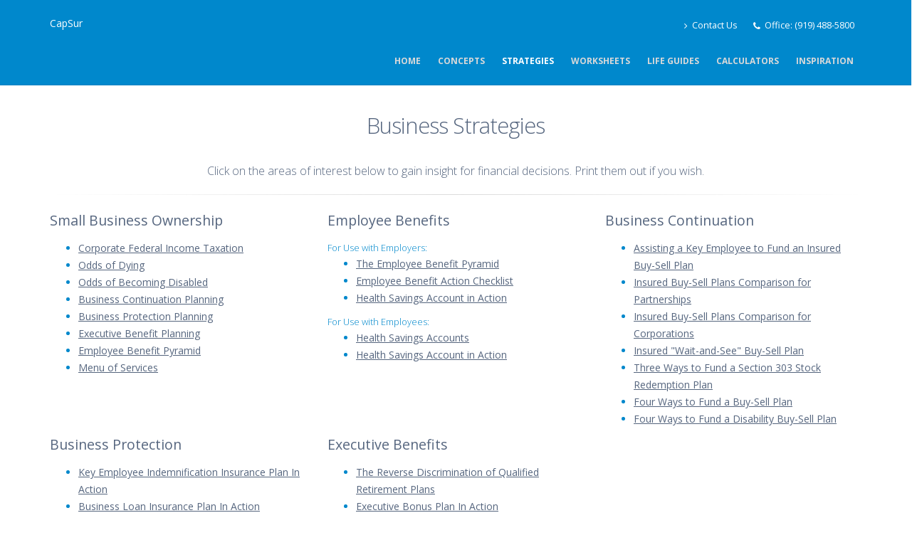

--- FILE ---
content_type: text/html
request_url: https://finsecurity.com/cip/businessstrategies.html
body_size: 4659
content:
<!DOCTYPE html>
<html>

  <head>
    <meta charset="utf-8">
    <meta http-equiv="X-UA-Compatible" content="IE=edge">

    <title>Business Strategies | Capital Insurance Planning | Wake Forest</title>
    <meta name="description" content="meta description for the business strategies page">

    


                <!-- Favicon -->
                <link rel="shortcut icon" href="/finsecurity/img/favicon.ico" type="image/x-icon" />
                <link rel="apple-touch-icon" href="/finsecurity/img/apple-touch-icon.png">

                <!-- Mobile Metas -->
                <meta name="viewport" content="width=device-width, minimum-scale=1.0">

                <!-- Web Fonts  -->
                <link href="https://fonts.googleapis.com/css?family=Open+Sans:300,400,600,700,800%7CShadows+Into+Light" rel="stylesheet" type="text/css">

                <!-- Vendor CSS -->
                <link rel="stylesheet" href="/finsecurity/vendor/bootstrap/css/bootstrap.min.css">
                <link rel="stylesheet" href="/finsecurity/vendor/font-awesome/css/font-awesome.min.css">
                <link rel="stylesheet" href="/finsecurity/vendor/simple-line-icons/css/simple-line-icons.min.css">
		<!-- <link rel="stylesheet" href="/finsecurity/assets/css/summernote.css"> -->

                <link rel="stylesheet" href="/finsecurity/vendor/owl.carousel/assets/owl.carousel.min.css">
                <link rel="stylesheet" href="/finsecurity/vendor/owl.carousel/assets/owl.theme.default.min.css">
                <link rel="stylesheet" href="/finsecurity/vendor/magnific-popup/magnific-popup.min.css">


                <!-- Theme CSS -->
                <link rel="stylesheet" href="/finsecurity/css/theme.css">
                <link rel="stylesheet" href="/finsecurity/css/theme-elements.css">
                <link rel="stylesheet" href="/finsecurity/css/v3-themes/Dynamic Blue Rounded Full.css?v=1765545581">
                <link rel="stylesheet" href="/finsecurity/css/custom.css">
                <!-- slim -->
                <link rel="stylesheet" href="/finsecurity/component/assets/css/slim.min.css">
              <!-- Head Libs -->
              <script src="/finsecurity/vendor/modernizr/modernizr.min.js"></script>


              <!-- 
                <script type="application/ld+json"> {
                    "@context":"https:\/\/schema.org","@type":"Person","@id":"#person",
                    "name":"Jim O'Quinn","url":"https:\/\/finsecurity.com","contactPoint":{
                    "@type":"ContactPoint",
                    "telephone":"+1 512 337 9773","contactType":"customer support"}, "sameAs":[
                    "https:\/\/plus.google.com\/",
                    "https:\/\/twitter.com\/",
                    "https:\/\/www.instagram.com\/agent_url\/",
                    "https:\/\/www.youtube.com\/channel\/UCW4AcaCa2UqJvte9bHij0Ng\/videos",
                    "https:\/\/www.linkedin.com\/in\/user_id\/"]
                  }
                </script>


                <script type="application/ld+json"> {
  	          "@context": "https://schema.org",
  	          "@type": "WebSite",
  	          "@id": "#website",
  	          "name": "Agent Name | Company Name",
  	          "alternateName": "Focus Areas",
  	          "url": "https://finsecurity.com/",
  	          "potentialAction": {
  	            "@type": "SearchAction",
    	            "target": "https://finsecurity.com/?s={search_term_string}",
    	            "query-input": "required name=search_term_string"
  	            }
	          }
	        </script>


                <script type="application/ld+json"> {
                   "@context":"https:\/\/schema.org",
                   "@type":"AboutPage",
                       "mainEntityOfPage":{ "@type":"WebPage", "@id":"https:\/\/finsecurity.com\/"},
                       "url":"https:\/\/finsecurity.com\/", "headline":"Home","publisher":{
                           "@type":"Organization","@id":"https:\/\/finsecurity.com/#organization",
                           "name":"Jim O'Quinn","logo":{
                           "@type":"ImageObject",
                           "url":"https:\/\/finsecurity.com\/picture/user-name.jpg",
                           "width":600,"height":60}
                           },
                           "description":"agentdesc"
                         }
                </script>
                -->



		<!-- see:  https://schema.org/WebSite  		-->
		<!-- see:  https://schema.org/Organization 	-->
		<!-- see:  https://schema.org/ImageObject 	-->
		<!-- see:  https://schema.org/Article  		-->
		<!-- see:  https://schema.org/Person		-->
		<!-- see:  https://schema.org/Person		-->

		<!--
                <script type="application/ld+json">
                   [{"@context":"https:\/\/schema.org","@type":"WebSite","about":"https:\/\/finsecurity.com/user_id",
                   "dateModified":"YYYY-MM-DD HH:MM:SS.000000","description":"https:\/\/finsecurity.com/user_id","encoding":"UTF-8",
                   "headline":"Agent Name","inLanguage":"en-US","name":"Agent Name",
                   "publisher":{"@type":"Organization","name":"Company Name"},"url":"https:\/\/finsecurity.com/user_id"},
                   {"@context":"https:\/\/schema.org","@type":"Article","author":{"@type":"Person","name":"Agent Name",
                   "url":"https:\/\/finsecurity.com\/user_id\/"},"commentCount":"0","dateModified":"YYY-MM-DDTHH:MM:SS",
                   "datePublished":"YYYY-MM-DDTHH:MM:SS","description":"Focus Areas",
                   "headline":"Agent Name","mainEntityOfPage":"https:\/\/finsecurity.com\/","name":"Home",
                   "publisher":{"@type":"Organization","name":"Jim O&#039;Quinn",
                   "logo":{"@type":"ImageObject","url":"https:\/\/finsecurity.com/pictuers/user_name.gif",
                   "height":60,"width":60}},"url":"https:\/\/lintophoto.com\/"}]
                </script>
		-->


      <script type="text/javascript">
        var _paq = _paq || [];
        _paq.push(["setCookieDomain", "*.finsecurity.com"]);
        _paq.push(["setDocumentTitle", document.domain + "/" + document.title]);
        _paq.push(["setDomains", [".finsecurity.com",".fsonline.com",".fsopubs.us"]]);
        _paq.push(["enableCrossDomainLinking"]);
        _paq.push(["setUserId", "cip"]);
        _paq.push(["setCustomVariable", 1, "Company", "capmar", "visit"]);
        _paq.push(['trackPageView']);
        _paq.push(['enableLinkTracking']);
        (function() {
          var u="https://stats.fsonline.com/piwik/";
          _paq.push(['addTracker', u + '/piwik.php', 10]);
          _paq.push(['setTrackerUrl', u+'piwik.php']);
          _paq.push(['setSiteId', '2']);
          var d=document, g=d.createElement('script'), s=d.getElementsByTagName('script')[0];
          g.type='text/javascript'; g.async=true; g.defer=true; g.src=u+'piwik.js'; s.parentNode.insertBefore(g,s);
        })();
      </script>








  </head>

     
<!-- START: compheadercontent -->
<body class="">
  <div class="body background-color-quaternary">

  <header id="header" data-plugin-options='{"stickyEnabled": true, "stickyEnableOnBoxed": true, "stickyEnableOnMobile": false, "stickyStartAt": 5, "stickySetTop": "-57px", "stickyChangeLogo": false}'>
    <div class="header-body header-nav-bar-primary">
      <div class="header-container container">
        <div class="header-row row">
          <div class="header-column">
            <div class="header-logo">


              <!-- logo: if the image/logo exists then display else display the name of the company in HTML -->
              <a style="text-decoration: none; color:white" href="/cip" title="CapSur">CapSur</a>              <!-- ./logo: if the image/logo exists then display else display the name of the company in HTML -->

            </div>  
          </div>    

          <div class="header-column">
            <div class="header-row">
              <nav class="header-nav-top hidden-xs">
                <ul class="nav nav-pills">


                  <!-- social media - display the links if enabled and exist -->
                  <li> <a href="/cip/contact-us.html"><i class="fa fa-angle-right"></i> Contact Us </a> </li>
                         <li>
                           <span class="ws-nowrap"> 
                             <a href="tel:919-488-5800"> <i class="fa fa-phone"></i> </a> <a href="tel:919-488-5800"> Office: (919) 488-5800 </a>
                           </span>
                         </li>                </ul>
              </nav>
            </div>


            <!-- navigation:  nav bar in the header -->
            <div class="header-row">

              <div class="header-nav">
                <button class="btn header-btn-collapse-nav navbar-toggle" data-toggle="collapse" data-target=".header-nav-main">
                  <i class="fa fa-bars"></i>
                </button>

                    <!-- navigation -->
                    <div class="header-nav-main header-nav-main-effect-1 header-nav-main-sub-effect-1 collapse">
                      <nav>
                        <ul class="nav nav-pills" id="mainNav">
                          <li  >
                            <a href="/cip/"> Home</a>
                          </li>
                          <li  >
                            <a href="/cip/concepts.html"> Concepts</a>
                          </li>
                          <li class="active" >
                            <a href="/cip/businessstrategies.html"> Strategies</a>
                          </li>
                          <li  >
                            <a href="/cip/worksheets.html"> Worksheets</a>
                          </li>
                          <li  >
                            <a href="/cip/lifeguides.html"> Life Guides</a>
                          </li>
                          <li  >
                            <a href="/cip/calculators.html"> Calculators</a>
                          </li>
                          <li  >
                            <a href="/cip/inspiration.html"> Inspiration</a>
                          </li>
                        </ul>
                      </nav>
                    </div>
              </div>
            </div> 
            <!-- ./navigation:  nav bar in the header -->


          </div>
        </div>
      </div>
    </div>
  </header>
  <!-- END: compheadercontent -->







              <aside class="page-header p-sm">
          <div class="container">
            <div class="row">
              <div class="col-xs-12">
                There is no quote for today.
              </div>
            </div>
          </div>
        </aside>


      <main class="main">

        <div class="container">

          <section>
          <div class="row">
            <div class="col-md-12 ">
                <h2 class="center">
                  Business Strategies
                </h2>
                <p class="lead text-md hidden-md hidden-lg">
                  Click on the areas of interest below to gain insight for financial decisions. Print them out if you wish.
                </p>
                <p class="lead text-md visible-md visible-lg text-center">
                  Click on the areas of interest below to gain insight for financial decisions. Print them out if you wish.
                </p>
                <hr >
            </div>
          </div>

          <div class="row">
            
            <div class="col-sm-6 col-md-4">
                
              <h4>Small Business Ownership</h4>
                <ul >
                  <li><a target="_blank" href="/finsecurity/pdfs/cip/2b5-10.pdf">Corporate Federal Income Taxation</a></li>
                  <li><a target="_blank" href="/finsecurity/pdfs/cip/2b5-15.pdf">Odds of Dying</a></li>
                  <li><a target="_blank" href="/finsecurity/pdfs/cip/2b5-16.pdf">Odds of Becoming Disabled</a></li>
                  <li><a target="_blank" href="/finsecurity/pdfs/cip/2b1-01.pdf">Business Continuation Planning</a></li>
                  <li><a target="_blank" href="/finsecurity/pdfs/cip/2b3-01.pdf">Business Protection Planning</a></li>
                  <li><a target="_blank" href="/finsecurity/pdfs/cip/2b4-01.pdf">Executive Benefit Planning</a></li>
                  <li><a target="_blank" href="/finsecurity/pdfs/cip/2d1-26.pdf">Employee Benefit Pyramid</a></li>
                  <li><a target="_blank" href="/finsecurity/pdfs/cip/2b1-99.pdf">Menu of Services</a></li>
                </ul>

            </div>
            <div class="col-sm-6 col-md-4">
                
              <h4>Employee Benefits</h4>
                <span class="lead text-sm">For Use with Employers:</span>
                <ul >
                  <li><a target="_blank" href="/finsecurity/pdfs/cip/2d1-26.pdf">The Employee Benefit Pyramid</a></li>
                  <li><a target="_blank" href="/finsecurity/pdfs/cip/2d1-31.pdf">Employee Benefit Action Checklist</a></li>
                  <li><a target="_blank" href="/finsecurity/pdfs/cip/2d1-03.pdf">Health Savings Account in Action </a></li>
                </ul>
                <span class="lead text-sm">For Use with Employees: </span>
                <ul >
                  <li><a target="_blank" href="/finsecurity/pdfs/cip/2d2-01.pdf">Health Savings Accounts </a></li>
                  <li><a target="_blank" href="/finsecurity/pdfs/cip/2d2-02.pdf">Health Savings Account in Action </a></li>
                </ul>

            </div>
            <br class="visible-sm" clear="both">

            <div class="col-sm-6 col-md-4">
                
              <h4>Business Continuation</h4>
                <ul >
                  <li><a target="_blank" href="/finsecurity/pdfs/cip/2b2-02.pdf">Assisting a Key Employee to Fund an Insured Buy-Sell Plan</a></li>
                  <li><a target="_blank" href="/finsecurity/pdfs/cip/2b2-05.pdf">Insured Buy-Sell Plans Comparison for Partnerships</a></li>
                  <li><a target="_blank" href="/finsecurity/pdfs/cip/2b2-08.pdf">Insured Buy-Sell Plans Comparison for Corporations</a></li>
                  <li><a target="_blank" href="/finsecurity/pdfs/cip/2b2-10.pdf">Insured "Wait-and-See" Buy-Sell Plan</a></li>
                  <li><a target="_blank" href="/finsecurity/pdfs/cip/2b1-06.pdf">Three Ways to Fund a Section 303 Stock Redemption Plan</a></li>
                  <li><a target="_blank" href="/finsecurity/pdfs/cip/2b2-09.pdf">Four Ways to Fund a Buy-Sell Plan</a></li>
                  <li><a target="_blank" href="/finsecurity/pdfs/cip/2b2-16.pdf">Four Ways to Fund a Disability Buy-Sell Plan</a></li>
                </ul>

            </div>  

            <br class="visible-md" clear="both">

            <div class="col-sm-6 col-md-4">
                
              <h4>Business Protection</h4>
                <ul >
                  <li><a target="_blank" href="/finsecurity/pdfs/cip/2b3-02.pdf">Key Employee Indemnification Insurance Plan In Action</a></li>
                  <li><a target="_blank" href="/finsecurity/pdfs/cip/2b3-04.pdf">Business Loan Insurance Plan In Action</a></li>
                  <li><a target="_blank" href="/finsecurity/pdfs/cip/2b3-05.pdf">Business Overhead Expenses Protection In Action</a></li>
                </ul>

            </div>    
            <br class="visible-sm" clear="both">
            
            <div class="col-sm-12 col-md-4">
                
              <h4>Executive Benefits</h4>
                <ul >
                  <li><a target="_blank" href="/finsecurity/pdfs/cip/2b4-21.pdf">The Reverse Discrimination of Qualified Retirement Plans</a></li>
                  <li><a target="_blank" href="/finsecurity/pdfs/cip/2b4-02.pdf">Executive Bonus Plan In Action</a></li>
                  <li><a target="_blank" href="/finsecurity/pdfs/cip/2b4-03.pdf">Insured Death Benefit Only Plan In Action</a></li>
                  <li><a target="_blank" href="/finsecurity/pdfs/cip/2b4-04.pdf">Business Split-Dollar Life Insurance Plan In Action</a></li>
                  <li><a target="_blank" href="/finsecurity/pdfs/cip/2b4-05.pdf">Split-Dollar Life Insurance Plan Premium Variations</a></li>
                  <li><a target="_blank" href="/finsecurity/pdfs/cip/2b4-10.pdf">Group Carve-Out Plan In Action</a></li>
                  <li><a target="_blank" href="/finsecurity/pdfs/cip/2b4-14.pdf">Insured Disability Salary Continuation Plan In Action</a></li>
                  <li><a target="_blank" href="/finsecurity/pdfs/cip/2b4-16.pdf">Deferred Compensation Plan In Action</a></li>
                  <li><a target="_blank" href="/finsecurity/pdfs/cip/2b4-17.pdf">Selective Executive Retirement Plan In Action</a></li>
                </ul>

            </div>

          </div>
          </section>

<!--
          <div class="row">
            <div class="col-md-12">
                
                <hr >
                <p class="center">
                  <a href='privacy.html'>Privacy</a>
                </p>
            </div>
          </div>
-->

        </div>

         <!-- 2017/09/30 - JMO -->
          <div class="row">
            <div class="col-md-12">
                <hr >
            </div>
          </div>

      </main>

  


<footer id="footer" class="header-nav-bar-primary">
				<div class="container">
					<div class="row">
						<div class="footer-ribbon">
							<span><a href="/cip/contact-us.html">Get in Touch</a></span>
						</div>

						<div class="col-md-10">
							<div class="contact-details">
								<h4>Contact Us</h4>
								<ul class="contact">
									<li><p><i class="fa fa-map-marker"></i> <strong>Address:</strong> 3319 Heritage Trade Drive Suite 101 Wake Forest, NC 27587</p></li>
									<li><p><i class="fa fa-phone"></i> <strong>Phone:</strong> Office: (919) 488-5800</p></li>
									<li><p><i class="fa fa-envelope"></i> <strong>Email:</strong> <a target=_blank href='mailto:info@capsurinsurance.com'>info@capsurinsurance.com</a></p></li>
								</ul>
							</div>
						</div>
						<div class="col-md-2">
                                
            
            
							</ul>
						</div>
					</div>
				</div>
				<div class="footer-copyright">
					<div class="container">
						<div class="row">
							<div class="col-xs-7">
                                <p>&copy; 2026 <a href="https://fsonline.com">VSA, L.P.</a></p>
							</div>
							<div class="col-xs-5">
								<nav id="sub-menu">
									<ul>
										<li><a href="/cip/privacy.html">Privacy</a></li>
										<li><a href="/cip/contact-us.html">Contact</a></li>
									</ul>
								</nav>
							</div>
						</div>
					</div>
				</div>
			</footer>



                            




    </div>

  		<!-- Vendor -->
		<script src="/finsecurity/vendor/jquery/jquery.min.js"></script>
		<script src="/finsecurity/vendor/jquery.appear/jquery.appear.min.js"></script>
		<script src="/finsecurity/vendor/jquery.easing/jquery.easing.min.js"></script>
		<script src="/finsecurity/vendor/jquery-cookie/jquery-cookie.min.js"></script>
                
		<script src="/finsecurity/vendor/bootstrap/js/bootstrap.min.js"></script>
		<script src="/finsecurity/vendor/common/common.min.js"></script>
		<script src="/finsecurity/vendor/jquery.validation/jquery.validation.min.js"></script>
		<script src="/finsecurity/vendor/jquery.easy-pie-chart/jquery.easy-pie-chart.min.js"></script>
		<script src="/finsecurity/vendor/jquery.gmap/jquery.gmap.min.js"></script>
		<script src="/finsecurity/vendor/jquery.lazyload/jquery.lazyload.min.js"></script>
		<script src="/finsecurity/vendor/isotope/jquery.isotope.min.js"></script>
		<script src="/finsecurity/vendor/owl.carousel/owl.carousel.min.js"></script>
		<script src="/finsecurity/vendor/magnific-popup/jquery.magnific-popup.min.js"></script>
		<script src="/finsecurity/vendor/vide/vide.min.js"></script>
		
		<!-- Theme Base, Components and Settings -->
		<script src="/finsecurity/js/theme.js"></script>

                <!-- Current Page Vendor and Views -->
                <script src="/finsecurity/js/views/view.contact.js"></script>
		
		<!-- Theme Initialization Files -->
		<script src="/finsecurity/js/theme.init.js"></script>

























  </body>
</html>






--- FILE ---
content_type: text/css
request_url: https://finsecurity.com/finsecurity/css/v3-themes/Dynamic%20Blue%20Rounded%20Full.css?v=1765545581
body_size: 12259
content:

/*  Dynamic Blue-rounded-full.css */

a {
  color: rgba(34, 55, 87, 0.77);
  text-decoration: underline;
  transition: color .23s;
}

a:hover {
  color: rgba(34, 55, 87, 0.85);
  text-decoration: none;
}

a:focus {
  color: rgba(55, 90, 142, 0.77);
}

a:active {
  color: rgba(13, 20, 32, 0.77);
}

html ul,
html .lead.text-sm {
  color: #0088cc;
}

html p,
html h1,
html h2,
html h3,
html h4,
html h5,
html h6 {
  color: rgba(34, 55, 87, 0.77);
}

html .heading-extract(primary #0088cc #FFF, 4),
html .lnk-extract(primary #0088cc #FFF, 4),
html .text-color-extract(primary #0088cc #FFF, 4) {
  color: extract(primary #0088cc #FFF, 5);
}

html .heading.heading-extract(primary #0088cc #FFF, 4) h1,
html .heading.heading-extract(primary #0088cc #FFF, 4) h2,
html .heading.heading-extract(primary #0088cc #FFF, 4) h3,
html .heading.heading-extract(primary #0088cc #FFF, 4) h4,
html .heading.heading-extract(primary #0088cc #FFF, 4) h5,
html .heading.heading-extract(primary #0088cc #FFF, 4) h6 {
  border-color: extract(primary #0088cc #FFF, 5);
}

html .heading-extract(secondary rgba(34, 55, 87, 0.77) #FFF, 4),
html .lnk-extract(secondary rgba(34, 55, 87, 0.77) #FFF, 4),
html .text-color-extract(secondary rgba(34, 55, 87, 0.77) #FFF, 4) {
  color: extract(secondary rgba(34, 55, 87, 0.77) #FFF, 5);
}

html .heading.heading-extract(secondary rgba(34, 55, 87, 0.77) #FFF, 4) h1,
html .heading.heading-extract(secondary rgba(34, 55, 87, 0.77) #FFF, 4) h2,
html .heading.heading-extract(secondary rgba(34, 55, 87, 0.77) #FFF, 4) h3,
html .heading.heading-extract(secondary rgba(34, 55, 87, 0.77) #FFF, 4) h4,
html .heading.heading-extract(secondary rgba(34, 55, 87, 0.77) #FFF, 4) h5,
html .heading.heading-extract(secondary rgba(34, 55, 87, 0.77) #FFF, 4) h6 {
  border-color: extract(secondary rgba(34, 55, 87, 0.77) #FFF, 5);
}

html .heading-extract(tertiary #2baab1 #FFF, 4),
html .lnk-extract(tertiary #2baab1 #FFF, 4),
html .text-color-extract(tertiary #2baab1 #FFF, 4) {
  color: extract(tertiary #2baab1 #FFF, 5);
}

html .heading.heading-extract(tertiary #2baab1 #FFF, 4) h1,
html .heading.heading-extract(tertiary #2baab1 #FFF, 4) h2,
html .heading.heading-extract(tertiary #2baab1 #FFF, 4) h3,
html .heading.heading-extract(tertiary #2baab1 #FFF, 4) h4,
html .heading.heading-extract(tertiary #2baab1 #FFF, 4) h5,
html .heading.heading-extract(tertiary #2baab1 #FFF, 4) h6 {
  border-color: extract(tertiary #2baab1 #FFF, 5);
}

html .heading-extract(quaternary rgba(255, 255, 255, 0.31) rgba(255, 255, 255, 0.31), 4),
html .lnk-extract(quaternary rgba(255, 255, 255, 0.31) rgba(255, 255, 255, 0.31), 4),
html .text-color-extract(quaternary rgba(255, 255, 255, 0.31) rgba(255, 255, 255, 0.31), 4) {
  color: extract(quaternary rgba(255, 255, 255, 0.31) rgba(255, 255, 255, 0.31), 5);
}

html .heading.heading-extract(quaternary rgba(255, 255, 255, 0.31) rgba(255, 255, 255, 0.31), 4) h1,
html .heading.heading-extract(quaternary rgba(255, 255, 255, 0.31) rgba(255, 255, 255, 0.31), 4) h2,
html .heading.heading-extract(quaternary rgba(255, 255, 255, 0.31) rgba(255, 255, 255, 0.31), 4) h3,
html .heading.heading-extract(quaternary rgba(255, 255, 255, 0.31) rgba(255, 255, 255, 0.31), 4) h4,
html .heading.heading-extract(quaternary rgba(255, 255, 255, 0.31) rgba(255, 255, 255, 0.31), 4) h5,
html .heading.heading-extract(quaternary rgba(255, 255, 255, 0.31) rgba(255, 255, 255, 0.31), 4) h6 {
  border-color: extract(quaternary rgba(255, 255, 255, 0.31) rgba(255, 255, 255, 0.31), 5);
}

html .heading-extract(dark #2e353e #FFF, 4),
html .lnk-extract(dark #2e353e #FFF, 4),
html .text-color-extract(dark #2e353e #FFF, 4) {
  color: extract(dark #2e353e #FFF, 5);
}

html .heading.heading-extract(dark #2e353e #FFF, 4) h1,
html .heading.heading-extract(dark #2e353e #FFF, 4) h2,
html .heading.heading-extract(dark #2e353e #FFF, 4) h3,
html .heading.heading-extract(dark #2e353e #FFF, 4) h4,
html .heading.heading-extract(dark #2e353e #FFF, 4) h5,
html .heading.heading-extract(dark #2e353e #FFF, 4) h6 {
  border-color: extract(dark #2e353e #FFF, 5);
}

html .heading-extract(light #FFF #777, 4),
html .lnk-extract(light #FFF #777, 4),
html .text-color-extract(light #FFF #777, 4) {
  color: extract(light #FFF #777, 5);
}

html .heading.heading-extract(light #FFF #777, 4) h1,
html .heading.heading-extract(light #FFF #777, 4) h2,
html .heading.heading-extract(light #FFF #777, 4) h3,
html .heading.heading-extract(light #FFF #777, 4) h4,
html .heading.heading-extract(light #FFF #777, 4) h5,
html .heading.heading-extract(light #FFF #777, 4) h6 {
  border-color: extract(light #FFF #777, 5);
}

html.boxed {
  background-color: #2baab1;
}

html.boxed .body {
  border-top-color: rgba(0, 136, 204, 0.1);
}

html .background-color-quaternary {
  background-color: rgba(255, 255, 255, 0.31) !important;
}

.alternative-font {
  color: #0088cc;
}

html .blockquote-primary {
  border-color: #0088cc !important;
}

html .blockquote-secondary {
  border-color: rgba(34, 55, 87, 0.77) !important;
}

html .blockquote-tertiary {
  border-color: #2baab1 !important;
}

html .blockquote-quaternary {
  border-color: rgba(255, 255, 255, 0.31) !important;
}

html .blockquote-dark {
  border-color: #2e353e !important;
}

html .blockquote-light {
  border-color: #FFF !important;
}

p.drop-caps:first-letter {
  color: #0088cc;
}

p.drop-caps.drop-caps-style-2:first-letter {
  background-color: #0088cc;
}

ul.nav-pills > li.active > a {
  background-color: #0088cc;
}

ul.nav-pills > li.active > a:hover,
ul.nav-pills > li.active > a:focus {
  background-color: #0088cc;
}

html ul.nav-pills-primary a {
  color: #0088cc;
}

html ul.nav-pills-primary a:hover {
  color: #0099e6;
}

html ul.nav-pills-primary a:focus {
  color: #0099e6;
}

html ul.nav-pills-primary a:active {
  color: #0077b3;
}

html ul.nav-pills-primary > li.active > a {
  background-color: #0088cc;
}

html ul.nav-pills-primary > li.active > a:hover,
html ul.nav-pills-primary > li.active > a:focus {
  background-color: #0088cc;
}

html ul.nav-pills-secondary a {
  color: rgba(34, 55, 87, 0.77);
}

html ul.nav-pills-secondary a:hover {
  color: rgba(41, 67, 105, 0.77);
}

html ul.nav-pills-secondary a:focus {
  color: rgba(41, 67, 105, 0.77);
}

html ul.nav-pills-secondary a:active {
  color: rgba(27, 43, 69, 0.77);
}

html ul.nav-pills-secondary > li.active > a {
  background-color: rgba(34, 55, 87, 0.77);
}

html ul.nav-pills-secondary > li.active > a:hover,
html ul.nav-pills-secondary > li.active > a:focus {
  background-color: rgba(34, 55, 87, 0.77);
}

html ul.nav-pills-tertiary a {
  color: #2baab1;
}

html ul.nav-pills-tertiary a:hover {
  color: #30bec6;
}

html ul.nav-pills-tertiary a:focus {
  color: #30bec6;
}

html ul.nav-pills-tertiary a:active {
  color: #26969c;
}

html ul.nav-pills-tertiary > li.active > a {
  background-color: #2baab1;
}

html ul.nav-pills-tertiary > li.active > a:hover,
html ul.nav-pills-tertiary > li.active > a:focus {
  background-color: #2baab1;
}

html ul.nav-pills-quaternary a {
  color: rgba(255, 255, 255, 0.31);
}

html ul.nav-pills-quaternary a:hover {
  color: rgba(255, 255, 255, 0.31);
}

html ul.nav-pills-quaternary a:focus {
  color: rgba(255, 255, 255, 0.31);
}

html ul.nav-pills-quaternary a:active {
  color: rgba(242, 242, 242, 0.31);
}

html ul.nav-pills-quaternary > li.active > a {
  background-color: rgba(255, 255, 255, 0.31);
}

html ul.nav-pills-quaternary > li.active > a:hover,
html ul.nav-pills-quaternary > li.active > a:focus {
  background-color: rgba(255, 255, 255, 0.31);
}

html ul.nav-pills-dark a {
  color: #2e353e;
}

html ul.nav-pills-dark a:hover {
  color: #39424d;
}

html ul.nav-pills-dark a:focus {
  color: #39424d;
}

html ul.nav-pills-dark a:active {
  color: #23282f;
}

html ul.nav-pills-dark > li.active > a {
  background-color: #2e353e;
}

html ul.nav-pills-dark > li.active > a:hover,
html ul.nav-pills-dark > li.active > a:focus {
  background-color: #2e353e;
}

html ul.nav-pills-light a {
  color: #FFF;
}

html ul.nav-pills-light a:hover {
  color: #ffffff;
}

html ul.nav-pills-light a:focus {
  color: #ffffff;
}

html ul.nav-pills-light a:active {
  color: #f2f2f2;
}

html ul.nav-pills-light > li.active > a {
  background-color: #FFF;
}

html ul.nav-pills-light > li.active > a:hover,
html ul.nav-pills-light > li.active > a:focus {
  background-color: #FFF;
}

.sort-source-wrapper .nav > li.active > a {
  color: #0088cc;
}

.sort-source-wrapper .nav > li.active > a:hover,
.sort-source-wrapper .nav > li.active > a:focus {
  color: #0088cc;
}

.sort-source.sort-source-style-2 > li.active > a:after {
  border-top-color: #0088cc;
}

html .label-primary {
  background-color: #0088cc;
}

html .label-secondary {
  background-color: rgba(34, 55, 87, 0.77);
}

html .label-tertiary {
  background-color: #2baab1;
}

html .label-quaternary {
  background-color: rgba(255, 255, 255, 0.31);
}

html .label-dark {
  background-color: #2e353e;
}

html .label-light {
  background-color: #FFF;
}

.btn-link {
  color: #0088cc;
}

.btn-link:hover {
  color: #0099e6;
}

.btn-link:active {
  color: #0077b3;
}

html .btn-primary {
  color: #fff;
  background-color: #0088cc;
  border-color: #0088cc #0088cc #006699;
}

html .btn-primary:hover {
  border-color: #0099e6 #0099e6 #0077b3;
  background-color: #0099e6;
}

html .btn-primary:active,
html .btn-primary:focus,
html .btn-primary:active:hover,
html .btn-primary:active:focus {
  border-color: #0077b3 #0077b3 #0077b3;
  background-color: #0077b3;
}

html .btn-primary.dropdown-toggle {
  border-left-color: #0077b3;
}

html .btn-primary[disabled],
html .btn-primary[disabled]:hover,
html .btn-primary[disabled]:active,
html .btn-primary[disabled]:focus {
  border-color: #33bbff;
  background-color: #33bbff;
}

html .btn-primary:hover,
html .btn-primary:focus,
html .btn-primary:active:hover,
html .btn-primary:active:focus {
  color: #FFF;
}

html .btn-primary-scale-2 {
  color: #fff;
  background-color: #006699;
  border-color: #006699 #006699 #004466;
}

html .btn-primary-scale-2:hover {
  border-color: #0077b3 #0077b3 #005580;
  background-color: #0077b3;
}

html .btn-primary-scale-2:active,
html .btn-primary-scale-2:focus,
html .btn-primary-scale-2:active:hover,
html .btn-primary-scale-2:active:focus {
  border-color: #005580 #005580 #005580;
  background-color: #005580;
}

html .btn-primary-scale-2.dropdown-toggle {
  border-left-color: #005580;
}

html .btn-primary-scale-2[disabled],
html .btn-primary-scale-2[disabled]:hover,
html .btn-primary-scale-2[disabled]:active,
html .btn-primary-scale-2[disabled]:focus {
  border-color: #00aaff;
  background-color: #00aaff;
}

html .btn-secondary {
  color: #fff;
  background-color: rgba(34, 55, 87, 0.77);
  border-color: rgba(34, 55, 87, 0.77) rgba(34, 55, 87, 0.77) rgba(20, 32, 50, 0.77);
}

html .btn-secondary:hover {
  border-color: rgba(41, 67, 105, 0.77) rgba(41, 67, 105, 0.77) rgba(27, 43, 69, 0.77);
  background-color: rgba(41, 67, 105, 0.77);
}

html .btn-secondary:active,
html .btn-secondary:focus,
html .btn-secondary:active:hover,
html .btn-secondary:active:focus {
  border-color: rgba(27, 43, 69, 0.77) rgba(27, 43, 69, 0.77) rgba(27, 43, 69, 0.77);
  background-color: rgba(27, 43, 69, 0.77);
}

html .btn-secondary.dropdown-toggle {
  border-left-color: rgba(27, 43, 69, 0.77);
}

html .btn-secondary[disabled],
html .btn-secondary[disabled]:hover,
html .btn-secondary[disabled]:active,
html .btn-secondary[disabled]:focus {
  border-color: rgba(63, 101, 160, 0.77);
  background-color: rgba(63, 101, 160, 0.77);
}

html .btn-secondary:hover,
html .btn-secondary:focus,
html .btn-secondary:active:hover,
html .btn-secondary:active:focus {
  color: #FFF;
}

html .btn-secondary-scale-2 {
  color: #fff;
  background-color: rgba(20, 32, 50, 0.77);
  border-color: rgba(20, 32, 50, 0.77) rgba(20, 32, 50, 0.77) rgba(5, 9, 14, 0.77);
}

html .btn-secondary-scale-2:hover {
  border-color: rgba(27, 43, 69, 0.77) rgba(27, 43, 69, 0.77) rgba(13, 20, 32, 0.77);
  background-color: rgba(27, 43, 69, 0.77);
}

html .btn-secondary-scale-2:active,
html .btn-secondary-scale-2:focus,
html .btn-secondary-scale-2:active:hover,
html .btn-secondary-scale-2:active:focus {
  border-color: rgba(13, 20, 32, 0.77) rgba(13, 20, 32, 0.77) rgba(13, 20, 32, 0.77);
  background-color: rgba(13, 20, 32, 0.77);
}

html .btn-secondary-scale-2.dropdown-toggle {
  border-left-color: rgba(13, 20, 32, 0.77);
}

html .btn-secondary-scale-2[disabled],
html .btn-secondary-scale-2[disabled]:hover,
html .btn-secondary-scale-2[disabled]:active,
html .btn-secondary-scale-2[disabled]:focus {
  border-color: rgba(48, 78, 124, 0.77);
  background-color: rgba(48, 78, 124, 0.77);
}

html .btn-tertiary {
  color: #fff;
  background-color: #2baab1;
  border-color: #2baab1 #2baab1 #218388;
}

html .btn-tertiary:hover {
  border-color: #30bec6 #30bec6 #26969c;
  background-color: #30bec6;
}

html .btn-tertiary:active,
html .btn-tertiary:focus,
html .btn-tertiary:active:hover,
html .btn-tertiary:active:focus {
  border-color: #26969c #26969c #26969c;
  background-color: #26969c;
}

html .btn-tertiary.dropdown-toggle {
  border-left-color: #26969c;
}

html .btn-tertiary[disabled],
html .btn-tertiary[disabled]:hover,
html .btn-tertiary[disabled]:active,
html .btn-tertiary[disabled]:focus {
  border-color: #68d4da;
  background-color: #68d4da;
}

html .btn-tertiary:hover,
html .btn-tertiary:focus,
html .btn-tertiary:active:hover,
html .btn-tertiary:active:focus {
  color: #FFF;
}

html .btn-tertiary-scale-2 {
  color: #fff;
  background-color: #218388;
  border-color: #218388 #218388 #175b5f;
}

html .btn-tertiary-scale-2:hover {
  border-color: #26969c #26969c #1c6f73;
  background-color: #26969c;
}

html .btn-tertiary-scale-2:active,
html .btn-tertiary-scale-2:focus,
html .btn-tertiary-scale-2:active:hover,
html .btn-tertiary-scale-2:active:focus {
  border-color: #1c6f73 #1c6f73 #1c6f73;
  background-color: #1c6f73;
}

html .btn-tertiary-scale-2.dropdown-toggle {
  border-left-color: #1c6f73;
}

html .btn-tertiary-scale-2[disabled],
html .btn-tertiary-scale-2[disabled]:hover,
html .btn-tertiary-scale-2[disabled]:active,
html .btn-tertiary-scale-2[disabled]:focus {
  border-color: #3fc9d0;
  background-color: #3fc9d0;
}

html .btn-quaternary {
  color: #fff;
  background-color: rgba(255, 255, 255, 0.31);
  border-color: rgba(255, 255, 255, 0.31) rgba(255, 255, 255, 0.31) rgba(230, 230, 230, 0.31);
}

html .btn-quaternary:hover {
  border-color: rgba(255, 255, 255, 0.31) rgba(255, 255, 255, 0.31) rgba(242, 242, 242, 0.31);
  background-color: rgba(255, 255, 255, 0.31);
}

html .btn-quaternary:active,
html .btn-quaternary:focus,
html .btn-quaternary:active:hover,
html .btn-quaternary:active:focus {
  border-color: rgba(242, 242, 242, 0.31) rgba(242, 242, 242, 0.31) rgba(242, 242, 242, 0.31);
  background-color: rgba(242, 242, 242, 0.31);
}

html .btn-quaternary.dropdown-toggle {
  border-left-color: rgba(242, 242, 242, 0.31);
}

html .btn-quaternary[disabled],
html .btn-quaternary[disabled]:hover,
html .btn-quaternary[disabled]:active,
html .btn-quaternary[disabled]:focus {
  border-color: rgba(255, 255, 255, 0.31);
  background-color: rgba(255, 255, 255, 0.31);
}

html .btn-quaternary:hover,
html .btn-quaternary:focus,
html .btn-quaternary:active:hover,
html .btn-quaternary:active:focus {
  color: rgba(255, 255, 255, 0.31);
}

html .btn-quaternary-scale-2 {
  color: #fff;
  background-color: rgba(230, 230, 230, 0.31);
  border-color: rgba(230, 230, 230, 0.31) rgba(230, 230, 230, 0.31) rgba(204, 204, 204, 0.31);
}

html .btn-quaternary-scale-2:hover {
  border-color: rgba(242, 242, 242, 0.31) rgba(242, 242, 242, 0.31) rgba(217, 217, 217, 0.31);
  background-color: rgba(242, 242, 242, 0.31);
}

html .btn-quaternary-scale-2:active,
html .btn-quaternary-scale-2:focus,
html .btn-quaternary-scale-2:active:hover,
html .btn-quaternary-scale-2:active:focus {
  border-color: rgba(217, 217, 217, 0.31) rgba(217, 217, 217, 0.31) rgba(217, 217, 217, 0.31);
  background-color: rgba(217, 217, 217, 0.31);
}

html .btn-quaternary-scale-2.dropdown-toggle {
  border-left-color: rgba(217, 217, 217, 0.31);
}

html .btn-quaternary-scale-2[disabled],
html .btn-quaternary-scale-2[disabled]:hover,
html .btn-quaternary-scale-2[disabled]:active,
html .btn-quaternary-scale-2[disabled]:focus {
  border-color: rgba(255, 255, 255, 0.31);
  background-color: rgba(255, 255, 255, 0.31);
}

html .btn-dark {
  color: #fff;
  background-color: #2e353e;
  border-color: #2e353e #2e353e #181c21;
}

html .btn-dark:hover {
  border-color: #39424d #39424d #23282f;
  background-color: #39424d;
}

html .btn-dark:active,
html .btn-dark:focus,
html .btn-dark:active:hover,
html .btn-dark:active:focus {
  border-color: #23282f #23282f #23282f;
  background-color: #23282f;
}

html .btn-dark.dropdown-toggle {
  border-left-color: #23282f;
}

html .btn-dark[disabled],
html .btn-dark[disabled]:hover,
html .btn-dark[disabled]:active,
html .btn-dark[disabled]:focus {
  border-color: #596779;
  background-color: #596779;
}

html .btn-dark:hover,
html .btn-dark:focus,
html .btn-dark:active:hover,
html .btn-dark:active:focus {
  color: #FFF;
}

html .btn-dark-scale-2 {
  color: #fff;
  background-color: #181c21;
  border-color: #181c21 #181c21 #030303;
}

html .btn-dark-scale-2:hover {
  border-color: #23282f #23282f #0d0f12;
  background-color: #23282f;
}

html .btn-dark-scale-2:active,
html .btn-dark-scale-2:focus,
html .btn-dark-scale-2:active:hover,
html .btn-dark-scale-2:active:focus {
  border-color: #0d0f12 #0d0f12 #0d0f12;
  background-color: #0d0f12;
}

html .btn-dark-scale-2.dropdown-toggle {
  border-left-color: #0d0f12;
}

html .btn-dark-scale-2[disabled],
html .btn-dark-scale-2[disabled]:hover,
html .btn-dark-scale-2[disabled]:active,
html .btn-dark-scale-2[disabled]:focus {
  border-color: #444e5b;
  background-color: #444e5b;
}

html .btn-light {
  color: #fff;
  background-color: #FFF;
  border-color: #FFF #FFF #e6e6e6;
}

html .btn-light:hover {
  border-color: #ffffff #ffffff #f2f2f2;
  background-color: #ffffff;
}

html .btn-light:active,
html .btn-light:focus,
html .btn-light:active:hover,
html .btn-light:active:focus {
  border-color: #f2f2f2 #f2f2f2 #f2f2f2;
  background-color: #f2f2f2;
}

html .btn-light.dropdown-toggle {
  border-left-color: #f2f2f2;
}

html .btn-light[disabled],
html .btn-light[disabled]:hover,
html .btn-light[disabled]:active,
html .btn-light[disabled]:focus {
  border-color: #ffffff;
  background-color: #ffffff;
}

html .btn-light:hover,
html .btn-light:focus,
html .btn-light:active:hover,
html .btn-light:active:focus {
  color: #777;
}

html .btn-light-scale-2 {
  color: #fff;
  background-color: #e6e6e6;
  border-color: #e6e6e6 #e6e6e6 #cccccc;
}

html .btn-light-scale-2:hover {
  border-color: #f2f2f2 #f2f2f2 #d9d9d9;
  background-color: #f2f2f2;
}

html .btn-light-scale-2:active,
html .btn-light-scale-2:focus,
html .btn-light-scale-2:active:hover,
html .btn-light-scale-2:active:focus {
  border-color: #d9d9d9 #d9d9d9 #d9d9d9;
  background-color: #d9d9d9;
}

html .btn-light-scale-2.dropdown-toggle {
  border-left-color: #d9d9d9;
}

html .btn-light-scale-2[disabled],
html .btn-light-scale-2[disabled]:hover,
html .btn-light-scale-2[disabled]:active,
html .btn-light-scale-2[disabled]:focus {
  border-color: #ffffff;
  background-color: #ffffff;
}

html .btn-borders.btn-primary {
  background: transparent;
  border-color: #0088cc;
  color: #0088cc;
  text-shadow: none;
}

html .btn-borders.btn-primary:hover,
html .btn-borders.btn-primary:focus {
  color: #fff;
  background-color: #0088cc;
  border-color: #0088cc #0088cc #006699;
  border-color: #0088cc !important;
  color: #FFF;
}

html .btn-borders.btn-primary:hover:hover,
html .btn-borders.btn-primary:focus:hover {
  border-color: #0099e6 #0099e6 #0077b3;
  background-color: #0099e6;
}

html .btn-borders.btn-primary:hover:active,
html .btn-borders.btn-primary:focus:active,
html .btn-borders.btn-primary:hover:focus,
html .btn-borders.btn-primary:focus:focus,
html .btn-borders.btn-primary:hover:active:hover,
html .btn-borders.btn-primary:focus:active:hover,
html .btn-borders.btn-primary:hover:active:focus,
html .btn-borders.btn-primary:focus:active:focus {
  border-color: #0077b3 #0077b3 #0077b3;
  background-color: #0077b3;
}

html .btn-borders.btn-primary:hover.dropdown-toggle,
html .btn-borders.btn-primary:focus.dropdown-toggle {
  border-left-color: #0077b3;
}

html .btn-borders.btn-primary:hover[disabled],
html .btn-borders.btn-primary:focus[disabled],
html .btn-borders.btn-primary:hover[disabled]:hover,
html .btn-borders.btn-primary:focus[disabled]:hover,
html .btn-borders.btn-primary:hover[disabled]:active,
html .btn-borders.btn-primary:focus[disabled]:active,
html .btn-borders.btn-primary:hover[disabled]:focus,
html .btn-borders.btn-primary:focus[disabled]:focus {
  border-color: #33bbff;
  background-color: #33bbff;
}

html .btn-borders.btn-secondary {
  background: transparent;
  border-color: rgba(34, 55, 87, 0.77);
  color: rgba(34, 55, 87, 0.77);
  text-shadow: none;
}

html .btn-borders.btn-secondary:hover,
html .btn-borders.btn-secondary:focus {
  color: #fff;
  background-color: rgba(34, 55, 87, 0.77);
  border-color: rgba(34, 55, 87, 0.77) rgba(34, 55, 87, 0.77) rgba(20, 32, 50, 0.77);
  border-color: rgba(34, 55, 87, 0.77) !important;
  color: #FFF;
}

html .btn-borders.btn-secondary:hover:hover,
html .btn-borders.btn-secondary:focus:hover {
  border-color: rgba(41, 67, 105, 0.77) rgba(41, 67, 105, 0.77) rgba(27, 43, 69, 0.77);
  background-color: rgba(41, 67, 105, 0.77);
}

html .btn-borders.btn-secondary:hover:active,
html .btn-borders.btn-secondary:focus:active,
html .btn-borders.btn-secondary:hover:focus,
html .btn-borders.btn-secondary:focus:focus,
html .btn-borders.btn-secondary:hover:active:hover,
html .btn-borders.btn-secondary:focus:active:hover,
html .btn-borders.btn-secondary:hover:active:focus,
html .btn-borders.btn-secondary:focus:active:focus {
  border-color: rgba(27, 43, 69, 0.77) rgba(27, 43, 69, 0.77) rgba(27, 43, 69, 0.77);
  background-color: rgba(27, 43, 69, 0.77);
}

html .btn-borders.btn-secondary:hover.dropdown-toggle,
html .btn-borders.btn-secondary:focus.dropdown-toggle {
  border-left-color: rgba(27, 43, 69, 0.77);
}

html .btn-borders.btn-secondary:hover[disabled],
html .btn-borders.btn-secondary:focus[disabled],
html .btn-borders.btn-secondary:hover[disabled]:hover,
html .btn-borders.btn-secondary:focus[disabled]:hover,
html .btn-borders.btn-secondary:hover[disabled]:active,
html .btn-borders.btn-secondary:focus[disabled]:active,
html .btn-borders.btn-secondary:hover[disabled]:focus,
html .btn-borders.btn-secondary:focus[disabled]:focus {
  border-color: rgba(63, 101, 160, 0.77);
  background-color: rgba(63, 101, 160, 0.77);
}

html .btn-borders.btn-tertiary {
  background: transparent;
  border-color: #2baab1;
  color: #2baab1;
  text-shadow: none;
}

html .btn-borders.btn-tertiary:hover,
html .btn-borders.btn-tertiary:focus {
  color: #fff;
  background-color: #2baab1;
  border-color: #2baab1 #2baab1 #218388;
  border-color: #2baab1 !important;
  color: #FFF;
}

html .btn-borders.btn-tertiary:hover:hover,
html .btn-borders.btn-tertiary:focus:hover {
  border-color: #30bec6 #30bec6 #26969c;
  background-color: #30bec6;
}

html .btn-borders.btn-tertiary:hover:active,
html .btn-borders.btn-tertiary:focus:active,
html .btn-borders.btn-tertiary:hover:focus,
html .btn-borders.btn-tertiary:focus:focus,
html .btn-borders.btn-tertiary:hover:active:hover,
html .btn-borders.btn-tertiary:focus:active:hover,
html .btn-borders.btn-tertiary:hover:active:focus,
html .btn-borders.btn-tertiary:focus:active:focus {
  border-color: #26969c #26969c #26969c;
  background-color: #26969c;
}

html .btn-borders.btn-tertiary:hover.dropdown-toggle,
html .btn-borders.btn-tertiary:focus.dropdown-toggle {
  border-left-color: #26969c;
}

html .btn-borders.btn-tertiary:hover[disabled],
html .btn-borders.btn-tertiary:focus[disabled],
html .btn-borders.btn-tertiary:hover[disabled]:hover,
html .btn-borders.btn-tertiary:focus[disabled]:hover,
html .btn-borders.btn-tertiary:hover[disabled]:active,
html .btn-borders.btn-tertiary:focus[disabled]:active,
html .btn-borders.btn-tertiary:hover[disabled]:focus,
html .btn-borders.btn-tertiary:focus[disabled]:focus {
  border-color: #68d4da;
  background-color: #68d4da;
}

html .btn-borders.btn-quaternary {
  background: transparent;
  border-color: rgba(255, 255, 255, 0.31);
  color: rgba(255, 255, 255, 0.31);
  text-shadow: none;
}

html .btn-borders.btn-quaternary:hover,
html .btn-borders.btn-quaternary:focus {
  color: #fff;
  background-color: rgba(255, 255, 255, 0.31);
  border-color: rgba(255, 255, 255, 0.31) rgba(255, 255, 255, 0.31) rgba(230, 230, 230, 0.31);
  border-color: rgba(255, 255, 255, 0.31) !important;
  color: rgba(255, 255, 255, 0.31);
}

html .btn-borders.btn-quaternary:hover:hover,
html .btn-borders.btn-quaternary:focus:hover {
  border-color: rgba(255, 255, 255, 0.31) rgba(255, 255, 255, 0.31) rgba(242, 242, 242, 0.31);
  background-color: rgba(255, 255, 255, 0.31);
}

html .btn-borders.btn-quaternary:hover:active,
html .btn-borders.btn-quaternary:focus:active,
html .btn-borders.btn-quaternary:hover:focus,
html .btn-borders.btn-quaternary:focus:focus,
html .btn-borders.btn-quaternary:hover:active:hover,
html .btn-borders.btn-quaternary:focus:active:hover,
html .btn-borders.btn-quaternary:hover:active:focus,
html .btn-borders.btn-quaternary:focus:active:focus {
  border-color: rgba(242, 242, 242, 0.31) rgba(242, 242, 242, 0.31) rgba(242, 242, 242, 0.31);
  background-color: rgba(242, 242, 242, 0.31);
}

html .btn-borders.btn-quaternary:hover.dropdown-toggle,
html .btn-borders.btn-quaternary:focus.dropdown-toggle {
  border-left-color: rgba(242, 242, 242, 0.31);
}

html .btn-borders.btn-quaternary:hover[disabled],
html .btn-borders.btn-quaternary:focus[disabled],
html .btn-borders.btn-quaternary:hover[disabled]:hover,
html .btn-borders.btn-quaternary:focus[disabled]:hover,
html .btn-borders.btn-quaternary:hover[disabled]:active,
html .btn-borders.btn-quaternary:focus[disabled]:active,
html .btn-borders.btn-quaternary:hover[disabled]:focus,
html .btn-borders.btn-quaternary:focus[disabled]:focus {
  border-color: rgba(255, 255, 255, 0.31);
  background-color: rgba(255, 255, 255, 0.31);
}

html .btn-borders.btn-dark {
  background: transparent;
  border-color: #2e353e;
  color: #2e353e;
  text-shadow: none;
}

html .btn-borders.btn-dark:hover,
html .btn-borders.btn-dark:focus {
  color: #fff;
  background-color: #2e353e;
  border-color: #2e353e #2e353e #181c21;
  border-color: #2e353e !important;
  color: #FFF;
}

html .btn-borders.btn-dark:hover:hover,
html .btn-borders.btn-dark:focus:hover {
  border-color: #39424d #39424d #23282f;
  background-color: #39424d;
}

html .btn-borders.btn-dark:hover:active,
html .btn-borders.btn-dark:focus:active,
html .btn-borders.btn-dark:hover:focus,
html .btn-borders.btn-dark:focus:focus,
html .btn-borders.btn-dark:hover:active:hover,
html .btn-borders.btn-dark:focus:active:hover,
html .btn-borders.btn-dark:hover:active:focus,
html .btn-borders.btn-dark:focus:active:focus {
  border-color: #23282f #23282f #23282f;
  background-color: #23282f;
}

html .btn-borders.btn-dark:hover.dropdown-toggle,
html .btn-borders.btn-dark:focus.dropdown-toggle {
  border-left-color: #23282f;
}

html .btn-borders.btn-dark:hover[disabled],
html .btn-borders.btn-dark:focus[disabled],
html .btn-borders.btn-dark:hover[disabled]:hover,
html .btn-borders.btn-dark:focus[disabled]:hover,
html .btn-borders.btn-dark:hover[disabled]:active,
html .btn-borders.btn-dark:focus[disabled]:active,
html .btn-borders.btn-dark:hover[disabled]:focus,
html .btn-borders.btn-dark:focus[disabled]:focus {
  border-color: #596779;
  background-color: #596779;
}

html .btn-borders.btn-light {
  background: transparent;
  border-color: #FFF;
  color: #FFF;
  text-shadow: none;
}

html .btn-borders.btn-light:hover,
html .btn-borders.btn-light:focus {
  color: #fff;
  background-color: #FFF;
  border-color: #FFF #FFF #e6e6e6;
  border-color: #FFF !important;
  color: #777;
}

html .btn-borders.btn-light:hover:hover,
html .btn-borders.btn-light:focus:hover {
  border-color: #ffffff #ffffff #f2f2f2;
  background-color: #ffffff;
}

html .btn-borders.btn-light:hover:active,
html .btn-borders.btn-light:focus:active,
html .btn-borders.btn-light:hover:focus,
html .btn-borders.btn-light:focus:focus,
html .btn-borders.btn-light:hover:active:hover,
html .btn-borders.btn-light:focus:active:hover,
html .btn-borders.btn-light:hover:active:focus,
html .btn-borders.btn-light:focus:active:focus {
  border-color: #f2f2f2 #f2f2f2 #f2f2f2;
  background-color: #f2f2f2;
}

html .btn-borders.btn-light:hover.dropdown-toggle,
html .btn-borders.btn-light:focus.dropdown-toggle {
  border-left-color: #f2f2f2;
}

html .btn-borders.btn-light:hover[disabled],
html .btn-borders.btn-light:focus[disabled],
html .btn-borders.btn-light:hover[disabled]:hover,
html .btn-borders.btn-light:focus[disabled]:hover,
html .btn-borders.btn-light:hover[disabled]:active,
html .btn-borders.btn-light:focus[disabled]:active,
html .btn-borders.btn-light:hover[disabled]:focus,
html .btn-borders.btn-light:focus[disabled]:focus {
  border-color: #ffffff;
  background-color: #ffffff;
}

.pagination > li > a,
.pagination > li > span,
.pagination > li > a:hover,
.pagination > li > span:hover,
.pagination > li > a:focus,
.pagination > li > span:focus {
  color: #0088cc;
}

.pagination > .active > a,
.pagination > .active > span,
.pagination > .active > a:hover,
.pagination > .active > span:hover,
.pagination > .active > a:focus,
.pagination > .active > span:focus {
  background-color: #0088cc !important;
  border-color: #0088cc;
}

body.dark .pagination > li > a,
body.dark .pagination > li > span,
body.dark .pagination > li > a:hover,
body.dark .pagination > li > span:hover,
body.dark .pagination > li > a:focus,
body.dark .pagination > li > span:focus {
  color: #0088cc;
}

body.dark .pagination > .active > a,
body.dark .pagination > .active > span,
body.dark .pagination > .active > a:hover,
body.dark .pagination > .active > span:hover,
body.dark .pagination > .active > a:focus,
body.dark .pagination > .active > span:focus {
  background-color: #0088cc;
  border-color: #0088cc;
}

.pagination > .active > a,
body.dark .pagination > .active > a {
  color: #fff;
  background-color: #0088cc;
  border-color: #0088cc #0088cc #006699;
}

.pagination > .active > a:hover,
body.dark .pagination > .active > a:hover {
  border-color: #0099e6 #0099e6 #0077b3;
  background-color: #0099e6;
}

.pagination > .active > a:active,
body.dark .pagination > .active > a:active,
.pagination > .active > a:focus,
body.dark .pagination > .active > a:focus,
.pagination > .active > a:active:hover,
body.dark .pagination > .active > a:active:hover,
.pagination > .active > a:active:focus,
body.dark .pagination > .active > a:active:focus {
  border-color: #0077b3 #0077b3 #0077b3;
  background-color: #0077b3;
}

.pagination > .active > a.dropdown-toggle,
body.dark .pagination > .active > a.dropdown-toggle {
  border-left-color: #0077b3;
}

.pagination > .active > a[disabled],
body.dark .pagination > .active > a[disabled],
.pagination > .active > a[disabled]:hover,
body.dark .pagination > .active > a[disabled]:hover,
.pagination > .active > a[disabled]:active,
body.dark .pagination > .active > a[disabled]:active,
.pagination > .active > a[disabled]:focus,
body.dark .pagination > .active > a[disabled]:focus {
  border-color: #33bbff;
  background-color: #33bbff;
}

html .alert-primary {
  background-color: #0088cc;
  border-color: #007ebd;
  color: #FFF;
}

html .alert-primary .alert-link {
  color: #FFF;
}

html .alert-secondary {
  background-color: rgba(34, 55, 87, 0.77);
  border-color: rgba(30, 48, 76, 0.77);
  color: #FFF;
}

html .alert-secondary .alert-link {
  color: #FFF;
}

html .alert-tertiary {
  background-color: #2baab1;
  border-color: #289ea5;
  color: #FFF;
}

html .alert-tertiary .alert-link {
  color: #FFF;
}

html .alert-quaternary {
  background-color: rgba(255, 255, 255, 0.31);
  border-color: rgba(247, 247, 247, 0.31);
  color: rgba(255, 255, 255, 0.31);
}

html .alert-quaternary .alert-link {
  color: rgba(255, 255, 255, 0.31);
}

html .alert-dark {
  background-color: #2e353e;
  border-color: #272d35;
  color: #FFF;
}

html .alert-dark .alert-link {
  color: #FFF;
}

html .alert-light {
  background-color: #FFF;
  border-color: #f7f7f7;
  color: #777;
}

html .alert-light .alert-link {
  color: #777;
}

html .progress-bar-primary {
  background-color: #0088cc;
}

html .progress-bar-secondary {
  background-color: rgba(34, 55, 87, 0.77);
}

html .progress-bar-tertiary {
  background-color: #2baab1;
}

html .progress-bar-quaternary {
  background-color: rgba(255, 255, 255, 0.31);
}

html .progress-bar-dark {
  background-color: #2e353e;
}

html .progress-bar-light {
  background-color: #FFF;
}

html section.section-primary {
  background-color: #0088cc !important;
  border-color: #0077b3 !important;
}

html section.section-primary h1,
html section.section-primary h2,
html section.section-primary h3,
html section.section-primary h4,
html section.section-primary h5,
html section.section-primary h6 {
  color: #FFF;
}

html section.section-primary p {
  color: #e6e6e6;
}

html section.section-primary-scale-2 {
  background-color: #006699 !important;
  border-color: #005580 !important;
}

html section.section-primary-scale-2 .sort-source.sort-source-style-2 > li.active > a:after {
  border-top-color: #006699;
}

html section.section-secondary {
  background-color: rgba(34, 55, 87, 0.77) !important;
  border-color: rgba(27, 43, 69, 0.77) !important;
}

html section.section-secondary h1,
html section.section-secondary h2,
html section.section-secondary h3,
html section.section-secondary h4,
html section.section-secondary h5,
html section.section-secondary h6 {
  color: #FFF;
}

html section.section-secondary p {
  color: #e6e6e6;
}

html section.section-secondary-scale-2 {
  background-color: rgba(20, 32, 50, 0.77) !important;
  border-color: rgba(13, 20, 32, 0.77) !important;
}

html section.section-secondary-scale-2 .sort-source.sort-source-style-2 > li.active > a:after {
  border-top-color: rgba(20, 32, 50, 0.77);
}

html section.section-tertiary {
  background-color: #2baab1 !important;
  border-color: #26969c !important;
}

html section.section-tertiary h1,
html section.section-tertiary h2,
html section.section-tertiary h3,
html section.section-tertiary h4,
html section.section-tertiary h5,
html section.section-tertiary h6 {
  color: #FFF;
}

html section.section-tertiary p {
  color: #e6e6e6;
}

html section.section-tertiary-scale-2 {
  background-color: #218388 !important;
  border-color: #1c6f73 !important;
}

html section.section-tertiary-scale-2 .sort-source.sort-source-style-2 > li.active > a:after {
  border-top-color: #218388;
}

html section.section-quaternary {
  background-color: rgba(255, 255, 255, 0.31) !important;
  border-color: rgba(242, 242, 242, 0.31) !important;
}

html section.section-quaternary h1,
html section.section-quaternary h2,
html section.section-quaternary h3,
html section.section-quaternary h4,
html section.section-quaternary h5,
html section.section-quaternary h6 {
  color: rgba(255, 255, 255, 0.31);
}

html section.section-quaternary p {
  color: rgba(230, 230, 230, 0.31);
}

html section.section-quaternary-scale-2 {
  background-color: rgba(230, 230, 230, 0.31) !important;
  border-color: rgba(217, 217, 217, 0.31) !important;
}

html section.section-quaternary-scale-2 .sort-source.sort-source-style-2 > li.active > a:after {
  border-top-color: rgba(230, 230, 230, 0.31);
}

html section.section-dark {
  background-color: #2e353e !important;
  border-color: #23282f !important;
}

html section.section-dark h1,
html section.section-dark h2,
html section.section-dark h3,
html section.section-dark h4,
html section.section-dark h5,
html section.section-dark h6 {
  color: #FFF;
}

html section.section-dark p {
  color: #e6e6e6;
}

html section.section-dark-scale-2 {
  background-color: #181c21 !important;
  border-color: #0d0f12 !important;
}

html section.section-dark-scale-2 .sort-source.sort-source-style-2 > li.active > a:after {
  border-top-color: #181c21;
}

html section.section-light {
  background-color: #FFF !important;
  border-color: #f2f2f2 !important;
}

html section.section-light h1,
html section.section-light h2,
html section.section-light h3,
html section.section-light h4,
html section.section-light h5,
html section.section-light h6 {
  color: #777;
}

html section.section-light p {
  color: #5e5e5e;
}

html section.section-light-scale-2 {
  background-color: #e6e6e6 !important;
  border-color: #d9d9d9 !important;
}

html section.section-light-scale-2 .sort-source.sort-source-style-2 > li.active > a:after {
  border-top-color: #e6e6e6;
}

html section.section-default-scale-1 {
  background-color: #dbdbdb !important;
  border-top-color: #d3d3d3 !important;
}

html section.section-default-scale-2 {
  background-color: #c1c1c1 !important;
  border-top-color: #b9b9b9 !important;
}

html section.section-default-scale-3 {
  background-color: #a8a8a8 !important;
  border-top-color: #a0a0a0 !important;
}

html section.section-default-scale-4 {
  background-color: #8e8e8e !important;
  border-top-color: #868686 !important;
}

html section.section-default-scale-5 {
  background-color: #757575 !important;
  border-top-color: #6d6d6d !important;
}

html section.section-default-scale-6 {
  background-color: #5b5b5b !important;
  border-top-color: #535353 !important;
}

html section.section-default-scale-7 {
  background-color: #424242 !important;
  border-top-color: #3a3a3a !important;
}

html section.section-default-scale-8 {
  background-color: #282828 !important;
  border-top-color: #202020 !important;
}

html section.section-default-scale-9 {
  background-color: #0f0f0f !important;
  border-top-color: #070707 !important;
}

html.dark section.section-default-scale-1 {
  background-color: #dd0000 !important;
  border-top-color: #ce0000 !important;
}

html.dark section.section-default-scale-2 {
  background-color: #ff1111 !important;
  border-top-color: #ff0202 !important;
}

html.dark section.section-default-scale-3 {
  background-color: #ff4444 !important;
  border-top-color: #ff3535 !important;
}

html.dark section.section-default-scale-4 {
  background-color: #ff7777 !important;
  border-top-color: #ff6868 !important;
}

html.dark section.section-default-scale-5 {
  background-color: #ffaaaa !important;
  border-top-color: #ff9b9b !important;
}

html.dark section.section-default-scale-6 {
  background-color: #ffdddd !important;
  border-top-color: #ffcece !important;
}

html.dark section.section-default-scale-7 {
  background-color: #ffffff !important;
  border-top-color: #f7f7f7 !important;
}

html.dark section.section-default-scale-8 {
  background-color: #ffffff !important;
  border-top-color: #f7f7f7 !important;
}

html.dark section.section-default-scale-9 {
  background-color: #ffffff !important;
  border-top-color: #f7f7f7 !important;
}

section.page-header h1 {
  border-bottom-color: #0088cc;
}

section.page-header.custom-product {
  background-color: #0077b3;
  border-top-color: #0081c2;
}

html .page-header-color.page-header-primary {
  background-color: #0088cc;
  border-bottom-color: #0088cc;
  color: #FFF;
}

html .page-header-color.page-header-primary h1 {
  color: #FFF;
}

html .page-header-color.page-header-primary h1 span {
  color: #FFF;
}

html .page-header-color.page-header-primary a {
  color: #FFF;
}

html .page-header-color.page-header-primary .breadcrumb > .active {
  color: #FFF;
}

html .page-header-color.page-header-secondary {
  background-color: rgba(34, 55, 87, 0.77);
  border-bottom-color: rgba(34, 55, 87, 0.77);
  color: #FFF;
}

html .page-header-color.page-header-secondary h1 {
  color: #FFF;
}

html .page-header-color.page-header-secondary h1 span {
  color: #FFF;
}

html .page-header-color.page-header-secondary a {
  color: #FFF;
}

html .page-header-color.page-header-secondary .breadcrumb > .active {
  color: #FFF;
}

html .page-header-color.page-header-tertiary {
  background-color: #2baab1;
  border-bottom-color: #2baab1;
  color: #FFF;
}

html .page-header-color.page-header-tertiary h1 {
  color: #FFF;
}

html .page-header-color.page-header-tertiary h1 span {
  color: #FFF;
}

html .page-header-color.page-header-tertiary a {
  color: #FFF;
}

html .page-header-color.page-header-tertiary .breadcrumb > .active {
  color: #FFF;
}

html .page-header-color.page-header-quaternary {
  background-color: rgba(255, 255, 255, 0.31);
  border-bottom-color: rgba(255, 255, 255, 0.31);
  color: rgba(255, 255, 255, 0.31);
}

html .page-header-color.page-header-quaternary h1 {
  color: rgba(255, 255, 255, 0.31);
}

html .page-header-color.page-header-quaternary h1 span {
  color: rgba(255, 255, 255, 0.31);
}

html .page-header-color.page-header-quaternary a {
  color: rgba(255, 255, 255, 0.31);
}

html .page-header-color.page-header-quaternary .breadcrumb > .active {
  color: rgba(255, 255, 255, 0.31);
}

html .page-header-color.page-header-dark {
  background-color: #2e353e;
  border-bottom-color: #2e353e;
  color: #FFF;
}

html .page-header-color.page-header-dark h1 {
  color: #FFF;
}

html .page-header-color.page-header-dark h1 span {
  color: #FFF;
}

html .page-header-color.page-header-dark a {
  color: #FFF;
}

html .page-header-color.page-header-dark .breadcrumb > .active {
  color: #FFF;
}

html .page-header-color.page-header-light {
  background-color: #FFF;
  border-bottom-color: #FFF;
  color: #777;
}

html .page-header-color.page-header-light h1 {
  color: #777;
}

html .page-header-color.page-header-light h1 span {
  color: #777;
}

html .page-header-color.page-header-light a {
  color: #777;
}

html .page-header-color.page-header-light .breadcrumb > .active {
  color: #777;
}

html .toggle-primary .toggle label {
  color: #0088cc;
  border-left-color: #0088cc;
  border-right-color: #0088cc;
}

html .toggle-primary .toggle.active > label {
  background-color: #0088cc;
  border-color: #0088cc;
  color: #FFF;
}

html .toggle-primary.toggle-simple .toggle > label:after {
  background-color: #0088cc;
}

html .toggle-secondary .toggle label {
  color: rgba(34, 55, 87, 0.77);
  border-left-color: rgba(34, 55, 87, 0.77);
  border-right-color: rgba(34, 55, 87, 0.77);
}

html .toggle-secondary .toggle.active > label {
  background-color: rgba(34, 55, 87, 0.77);
  border-color: rgba(34, 55, 87, 0.77);
  color: #FFF;
}

html .toggle-secondary.toggle-simple .toggle > label:after {
  background-color: rgba(34, 55, 87, 0.77);
}

html .toggle-tertiary .toggle label {
  color: #2baab1;
  border-left-color: #2baab1;
  border-right-color: #2baab1;
}

html .toggle-tertiary .toggle.active > label {
  background-color: #2baab1;
  border-color: #2baab1;
  color: #FFF;
}

html .toggle-tertiary.toggle-simple .toggle > label:after {
  background-color: #2baab1;
}

html .toggle-quaternary .toggle label {
  color: rgba(255, 255, 255, 0.31);
  border-left-color: rgba(255, 255, 255, 0.31);
  border-right-color: rgba(255, 255, 255, 0.31);
}

html .toggle-quaternary .toggle.active > label {
  background-color: rgba(255, 255, 255, 0.31);
  border-color: rgba(255, 255, 255, 0.31);
  color: rgba(255, 255, 255, 0.31);
}

html .toggle-quaternary.toggle-simple .toggle > label:after {
  background-color: rgba(255, 255, 255, 0.31);
}

html .toggle-dark .toggle label {
  color: #2e353e;
  border-left-color: #2e353e;
  border-right-color: #2e353e;
}

html .toggle-dark .toggle.active > label {
  background-color: #2e353e;
  border-color: #2e353e;
  color: #FFF;
}

html .toggle-dark.toggle-simple .toggle > label:after {
  background-color: #2e353e;
}

html .toggle-light .toggle label {
  color: #FFF;
  border-left-color: #FFF;
  border-right-color: #FFF;
}

html .toggle-light .toggle.active > label {
  background-color: #FFF;
  border-color: #FFF;
  color: #777;
}

html .toggle-light.toggle-simple .toggle > label:after {
  background-color: #FFF;
}

.thumb-info .thumb-info-type {
  background-color: #0088cc;
}

.thumb-info .thumb-info-action-icon {
  background-color: #0088cc;
}

.thumb-info-social-icons a {
  background-color: #0088cc;
}

.thumbnail .zoom {
  background-color: #0088cc;
}

.img-thumbnail .zoom {
  background-color: #0088cc;
}

html .thumb-info .thumb-info-action-icon-primary {
  background-color: #0088cc;
}

html .thumb-info .thumb-info-action-icon-primary i {
  color: #FFF;
}

html .thumb-info .thumb-info-action-icon-secondary {
  background-color: rgba(34, 55, 87, 0.77);
}

html .thumb-info .thumb-info-action-icon-secondary i {
  color: #FFF;
}

html .thumb-info .thumb-info-action-icon-tertiary {
  background-color: #2baab1;
}

html .thumb-info .thumb-info-action-icon-tertiary i {
  color: #FFF;
}

html .thumb-info .thumb-info-action-icon-quaternary {
  background-color: rgba(255, 255, 255, 0.31);
}

html .thumb-info .thumb-info-action-icon-quaternary i {
  color: rgba(255, 255, 255, 0.31);
}

html .thumb-info .thumb-info-action-icon-dark {
  background-color: #2e353e;
}

html .thumb-info .thumb-info-action-icon-dark i {
  color: #FFF;
}

html .thumb-info .thumb-info-action-icon-light {
  background-color: #FFF;
}

html .thumb-info .thumb-info-action-icon-light i {
  color: #777;
}

.thumb-info-ribbon {
  background: #0088cc;
}

.thumb-info-ribbon:before {
  border-right-color: #005580;
  border-left-color: #005580;
}

.inverted {
  background-color: #0088cc;
}

html .inverted-primary {
  background-color: #0088cc;
}

html .inverted-secondary {
  background-color: rgba(34, 55, 87, 0.77);
}

html .inverted-tertiary {
  background-color: #2baab1;
}

html .inverted-quaternary {
  background-color: rgba(255, 255, 255, 0.31);
}

html .inverted-dark {
  background-color: #2e353e;
}

html .inverted-light {
  background-color: #FFF;
}

.owl-carousel .owl-dots .owl-dot.active span,
.owl-carousel .owl-dots .owl-dot:hover span {
  background-color: #0074ad;
}

.owl-carousel.show-nav-title .owl-nav [class*="owl-"] {
  color: #0088cc;
}

.owl-carousel .owl-nav [class*="owl-"] {
  color: #fff;
  background-color: #0088cc;
  border-color: #0088cc #0088cc #006699;
}

.owl-carousel .owl-nav [class*="owl-"]:hover {
  border-color: #0099e6 #0099e6 #0077b3;
  background-color: #0099e6;
}

.owl-carousel .owl-nav [class*="owl-"]:active,
.owl-carousel .owl-nav [class*="owl-"]:focus,
.owl-carousel .owl-nav [class*="owl-"]:active:hover,
.owl-carousel .owl-nav [class*="owl-"]:active:focus {
  border-color: #0077b3 #0077b3 #0077b3;
  background-color: #0077b3;
}

.owl-carousel .owl-nav [class*="owl-"].dropdown-toggle {
  border-left-color: #0077b3;
}

.owl-carousel .owl-nav [class*="owl-"][disabled],
.owl-carousel .owl-nav [class*="owl-"][disabled]:hover,
.owl-carousel .owl-nav [class*="owl-"][disabled]:active,
.owl-carousel .owl-nav [class*="owl-"][disabled]:focus {
  border-color: #33bbff;
  background-color: #33bbff;
}

html body .tabs .nav-tabs a,
html.dark body .tabs .nav-tabs a,
html body .tabs .nav-tabs a:hover,
html.dark body .tabs .nav-tabs a:hover {
  color: #0088cc;
}

html body .tabs .nav-tabs a:hover,
html.dark body .tabs .nav-tabs a:hover,
html body .tabs .nav-tabs a:focus,
html.dark body .tabs .nav-tabs a:focus {
  border-top-color: #0088cc;
}

html body .tabs .nav-tabs li.active a,
html.dark body .tabs .nav-tabs li.active a {
  border-top-color: #0088cc;
  color: #0088cc;
}

html body .tabs .nav-tabs.nav-justified a:hover,
html.dark body .tabs .nav-tabs.nav-justified a:hover,
html body .tabs .nav-tabs.nav-justified a:focus,
html.dark body .tabs .nav-tabs.nav-justified a:focus {
  border-top-color: #0088cc;
}

html body .tabs.tabs-bottom .nav-tabs li a:hover,
html.dark body .tabs.tabs-bottom .nav-tabs li a:hover,
html body .tabs.tabs-bottom .nav-tabs li.active a,
html.dark body .tabs.tabs-bottom .nav-tabs li.active a,
html body .tabs.tabs-bottom .nav-tabs li.active a:hover,
html.dark body .tabs.tabs-bottom .nav-tabs li.active a:hover,
html body .tabs.tabs-bottom .nav-tabs li.active a:focus,
html.dark body .tabs.tabs-bottom .nav-tabs li.active a:focus {
  border-bottom-color: #0088cc;
}

html body .tabs.tabs-vertical.tabs-left .nav-tabs li a:hover,
html.dark body .tabs.tabs-vertical.tabs-left .nav-tabs li a:hover,
html body .tabs.tabs-vertical.tabs-left .nav-tabs li.active a,
html.dark body .tabs.tabs-vertical.tabs-left .nav-tabs li.active a,
html body .tabs.tabs-vertical.tabs-left .nav-tabs li.active a:hover,
html.dark body .tabs.tabs-vertical.tabs-left .nav-tabs li.active a:hover,
html body .tabs.tabs-vertical.tabs-left .nav-tabs li.active a:focus,
html.dark body .tabs.tabs-vertical.tabs-left .nav-tabs li.active a:focus {
  border-left-color: #0088cc;
}

html body .tabs.tabs-vertical.tabs-right .nav-tabs li a:hover,
html.dark body .tabs.tabs-vertical.tabs-right .nav-tabs li a:hover,
html body .tabs.tabs-vertical.tabs-right .nav-tabs li.active a,
html.dark body .tabs.tabs-vertical.tabs-right .nav-tabs li.active a,
html body .tabs.tabs-vertical.tabs-right .nav-tabs li.active a:hover,
html.dark body .tabs.tabs-vertical.tabs-right .nav-tabs li.active a:hover,
html body .tabs.tabs-vertical.tabs-right .nav-tabs li.active a:focus,
html.dark body .tabs.tabs-vertical.tabs-right .nav-tabs li.active a:focus {
  border-right-color: #0088cc;
}

html body .tabs.tabs-simple .nav-tabs > li.active a,
html.dark body .tabs.tabs-simple .nav-tabs > li.active a,
html body .tabs.tabs-simple .nav-tabs > li.active a:focus,
html.dark body .tabs.tabs-simple .nav-tabs > li.active a:focus,
html body .tabs.tabs-simple .nav-tabs > li a:hover,
html.dark body .tabs.tabs-simple .nav-tabs > li a:hover,
html body .tabs.tabs-simple .nav-tabs > li.active a:hover,
html.dark body .tabs.tabs-simple .nav-tabs > li.active a:hover {
  border-top-color: #0088cc;
  color: #0088cc;
}

html body .tabs-primary .nav-tabs li a,
html.dark body .tabs-primary .nav-tabs li a,
html body .tabs-primary .nav-tabs.nav-justified li a,
html.dark body .tabs-primary .nav-tabs.nav-justified li a,
html body .tabs-primary .nav-tabs li a:hover,
html.dark body .tabs-primary .nav-tabs li a:hover,
html body .tabs-primary .nav-tabs.nav-justified li a:hover,
html.dark body .tabs-primary .nav-tabs.nav-justified li a:hover {
  color: #0088cc;
}

html body .tabs-primary .nav-tabs li a:hover,
html.dark body .tabs-primary .nav-tabs li a:hover,
html body .tabs-primary .nav-tabs.nav-justified li a:hover,
html.dark body .tabs-primary .nav-tabs.nav-justified li a:hover {
  border-top-color: #0088cc;
}

html body .tabs-primary .nav-tabs li.active a,
html.dark body .tabs-primary .nav-tabs li.active a,
html body .tabs-primary .nav-tabs.nav-justified li.active a,
html.dark body .tabs-primary .nav-tabs.nav-justified li.active a,
html body .tabs-primary .nav-tabs li.active a:hover,
html.dark body .tabs-primary .nav-tabs li.active a:hover,
html body .tabs-primary .nav-tabs.nav-justified li.active a:hover,
html.dark body .tabs-primary .nav-tabs.nav-justified li.active a:hover,
html body .tabs-primary .nav-tabs li.active a:focus,
html.dark body .tabs-primary .nav-tabs li.active a:focus,
html body .tabs-primary .nav-tabs.nav-justified li.active a:focus,
html.dark body .tabs-primary .nav-tabs.nav-justified li.active a:focus {
  border-top-color: #0088cc;
  color: #0088cc;
}

html body .tabs-primary.tabs-bottom .nav-tabs li a:hover,
html.dark body .tabs-primary.tabs-bottom .nav-tabs li a:hover,
html body .tabs-primary.tabs-bottom .nav-tabs.nav-justified li a:hover,
html.dark body .tabs-primary.tabs-bottom .nav-tabs.nav-justified li a:hover {
  border-bottom-color: #0088cc;
}

html body .tabs-primary.tabs-bottom .nav-tabs li.active a,
html.dark body .tabs-primary.tabs-bottom .nav-tabs li.active a,
html body .tabs-primary.tabs-bottom .nav-tabs.nav-justified li.active a,
html.dark body .tabs-primary.tabs-bottom .nav-tabs.nav-justified li.active a,
html body .tabs-primary.tabs-bottom .nav-tabs li.active a:hover,
html.dark body .tabs-primary.tabs-bottom .nav-tabs li.active a:hover,
html body .tabs-primary.tabs-bottom .nav-tabs.nav-justified li.active a:hover,
html.dark body .tabs-primary.tabs-bottom .nav-tabs.nav-justified li.active a:hover,
html body .tabs-primary.tabs-bottom .nav-tabs li.active a:focus,
html.dark body .tabs-primary.tabs-bottom .nav-tabs li.active a:focus,
html body .tabs-primary.tabs-bottom .nav-tabs.nav-justified li.active a:focus,
html.dark body .tabs-primary.tabs-bottom .nav-tabs.nav-justified li.active a:focus {
  border-bottom-color: #0088cc;
}

html body .tabs-primary.tabs-vertical.tabs-left li a:hover,
html.dark body .tabs-primary.tabs-vertical.tabs-left li a:hover {
  border-left-color: #0088cc;
}

html body .tabs-primary.tabs-vertical.tabs-left li.active a,
html.dark body .tabs-primary.tabs-vertical.tabs-left li.active a,
html body .tabs-primary.tabs-vertical.tabs-left li.active a:hover,
html.dark body .tabs-primary.tabs-vertical.tabs-left li.active a:hover,
html body .tabs-primary.tabs-vertical.tabs-left li.active a:focus,
html.dark body .tabs-primary.tabs-vertical.tabs-left li.active a:focus {
  border-left-color: #0088cc;
}

html body .tabs-primary.tabs-vertical.tabs-right li a:hover,
html.dark body .tabs-primary.tabs-vertical.tabs-right li a:hover {
  border-right-color: #0088cc;
}

html body .tabs-primary.tabs-vertical.tabs-right li.active a,
html.dark body .tabs-primary.tabs-vertical.tabs-right li.active a,
html body .tabs-primary.tabs-vertical.tabs-right li.active a:hover,
html.dark body .tabs-primary.tabs-vertical.tabs-right li.active a:hover,
html body .tabs-primary.tabs-vertical.tabs-right li.active a:focus,
html.dark body .tabs-primary.tabs-vertical.tabs-right li.active a:focus {
  border-right-color: #0088cc;
}

html body .tabs-secondary .nav-tabs li a,
html.dark body .tabs-secondary .nav-tabs li a,
html body .tabs-secondary .nav-tabs.nav-justified li a,
html.dark body .tabs-secondary .nav-tabs.nav-justified li a,
html body .tabs-secondary .nav-tabs li a:hover,
html.dark body .tabs-secondary .nav-tabs li a:hover,
html body .tabs-secondary .nav-tabs.nav-justified li a:hover,
html.dark body .tabs-secondary .nav-tabs.nav-justified li a:hover {
  color: rgba(34, 55, 87, 0.77);
}

html body .tabs-secondary .nav-tabs li a:hover,
html.dark body .tabs-secondary .nav-tabs li a:hover,
html body .tabs-secondary .nav-tabs.nav-justified li a:hover,
html.dark body .tabs-secondary .nav-tabs.nav-justified li a:hover {
  border-top-color: rgba(34, 55, 87, 0.77);
}

html body .tabs-secondary .nav-tabs li.active a,
html.dark body .tabs-secondary .nav-tabs li.active a,
html body .tabs-secondary .nav-tabs.nav-justified li.active a,
html.dark body .tabs-secondary .nav-tabs.nav-justified li.active a,
html body .tabs-secondary .nav-tabs li.active a:hover,
html.dark body .tabs-secondary .nav-tabs li.active a:hover,
html body .tabs-secondary .nav-tabs.nav-justified li.active a:hover,
html.dark body .tabs-secondary .nav-tabs.nav-justified li.active a:hover,
html body .tabs-secondary .nav-tabs li.active a:focus,
html.dark body .tabs-secondary .nav-tabs li.active a:focus,
html body .tabs-secondary .nav-tabs.nav-justified li.active a:focus,
html.dark body .tabs-secondary .nav-tabs.nav-justified li.active a:focus {
  border-top-color: rgba(34, 55, 87, 0.77);
  color: rgba(34, 55, 87, 0.77);
}

html body .tabs-secondary.tabs-bottom .nav-tabs li a:hover,
html.dark body .tabs-secondary.tabs-bottom .nav-tabs li a:hover,
html body .tabs-secondary.tabs-bottom .nav-tabs.nav-justified li a:hover,
html.dark body .tabs-secondary.tabs-bottom .nav-tabs.nav-justified li a:hover {
  border-bottom-color: rgba(34, 55, 87, 0.77);
}

html body .tabs-secondary.tabs-bottom .nav-tabs li.active a,
html.dark body .tabs-secondary.tabs-bottom .nav-tabs li.active a,
html body .tabs-secondary.tabs-bottom .nav-tabs.nav-justified li.active a,
html.dark body .tabs-secondary.tabs-bottom .nav-tabs.nav-justified li.active a,
html body .tabs-secondary.tabs-bottom .nav-tabs li.active a:hover,
html.dark body .tabs-secondary.tabs-bottom .nav-tabs li.active a:hover,
html body .tabs-secondary.tabs-bottom .nav-tabs.nav-justified li.active a:hover,
html.dark body .tabs-secondary.tabs-bottom .nav-tabs.nav-justified li.active a:hover,
html body .tabs-secondary.tabs-bottom .nav-tabs li.active a:focus,
html.dark body .tabs-secondary.tabs-bottom .nav-tabs li.active a:focus,
html body .tabs-secondary.tabs-bottom .nav-tabs.nav-justified li.active a:focus,
html.dark body .tabs-secondary.tabs-bottom .nav-tabs.nav-justified li.active a:focus {
  border-bottom-color: rgba(34, 55, 87, 0.77);
}

html body .tabs-secondary.tabs-vertical.tabs-left li a:hover,
html.dark body .tabs-secondary.tabs-vertical.tabs-left li a:hover {
  border-left-color: rgba(34, 55, 87, 0.77);
}

html body .tabs-secondary.tabs-vertical.tabs-left li.active a,
html.dark body .tabs-secondary.tabs-vertical.tabs-left li.active a,
html body .tabs-secondary.tabs-vertical.tabs-left li.active a:hover,
html.dark body .tabs-secondary.tabs-vertical.tabs-left li.active a:hover,
html body .tabs-secondary.tabs-vertical.tabs-left li.active a:focus,
html.dark body .tabs-secondary.tabs-vertical.tabs-left li.active a:focus {
  border-left-color: rgba(34, 55, 87, 0.77);
}

html body .tabs-secondary.tabs-vertical.tabs-right li a:hover,
html.dark body .tabs-secondary.tabs-vertical.tabs-right li a:hover {
  border-right-color: rgba(34, 55, 87, 0.77);
}

html body .tabs-secondary.tabs-vertical.tabs-right li.active a,
html.dark body .tabs-secondary.tabs-vertical.tabs-right li.active a,
html body .tabs-secondary.tabs-vertical.tabs-right li.active a:hover,
html.dark body .tabs-secondary.tabs-vertical.tabs-right li.active a:hover,
html body .tabs-secondary.tabs-vertical.tabs-right li.active a:focus,
html.dark body .tabs-secondary.tabs-vertical.tabs-right li.active a:focus {
  border-right-color: rgba(34, 55, 87, 0.77);
}

html body .tabs-tertiary .nav-tabs li a,
html.dark body .tabs-tertiary .nav-tabs li a,
html body .tabs-tertiary .nav-tabs.nav-justified li a,
html.dark body .tabs-tertiary .nav-tabs.nav-justified li a,
html body .tabs-tertiary .nav-tabs li a:hover,
html.dark body .tabs-tertiary .nav-tabs li a:hover,
html body .tabs-tertiary .nav-tabs.nav-justified li a:hover,
html.dark body .tabs-tertiary .nav-tabs.nav-justified li a:hover {
  color: #2baab1;
}

html body .tabs-tertiary .nav-tabs li a:hover,
html.dark body .tabs-tertiary .nav-tabs li a:hover,
html body .tabs-tertiary .nav-tabs.nav-justified li a:hover,
html.dark body .tabs-tertiary .nav-tabs.nav-justified li a:hover {
  border-top-color: #2baab1;
}

html body .tabs-tertiary .nav-tabs li.active a,
html.dark body .tabs-tertiary .nav-tabs li.active a,
html body .tabs-tertiary .nav-tabs.nav-justified li.active a,
html.dark body .tabs-tertiary .nav-tabs.nav-justified li.active a,
html body .tabs-tertiary .nav-tabs li.active a:hover,
html.dark body .tabs-tertiary .nav-tabs li.active a:hover,
html body .tabs-tertiary .nav-tabs.nav-justified li.active a:hover,
html.dark body .tabs-tertiary .nav-tabs.nav-justified li.active a:hover,
html body .tabs-tertiary .nav-tabs li.active a:focus,
html.dark body .tabs-tertiary .nav-tabs li.active a:focus,
html body .tabs-tertiary .nav-tabs.nav-justified li.active a:focus,
html.dark body .tabs-tertiary .nav-tabs.nav-justified li.active a:focus {
  border-top-color: #2baab1;
  color: #2baab1;
}

html body .tabs-tertiary.tabs-bottom .nav-tabs li a:hover,
html.dark body .tabs-tertiary.tabs-bottom .nav-tabs li a:hover,
html body .tabs-tertiary.tabs-bottom .nav-tabs.nav-justified li a:hover,
html.dark body .tabs-tertiary.tabs-bottom .nav-tabs.nav-justified li a:hover {
  border-bottom-color: #2baab1;
}

html body .tabs-tertiary.tabs-bottom .nav-tabs li.active a,
html.dark body .tabs-tertiary.tabs-bottom .nav-tabs li.active a,
html body .tabs-tertiary.tabs-bottom .nav-tabs.nav-justified li.active a,
html.dark body .tabs-tertiary.tabs-bottom .nav-tabs.nav-justified li.active a,
html body .tabs-tertiary.tabs-bottom .nav-tabs li.active a:hover,
html.dark body .tabs-tertiary.tabs-bottom .nav-tabs li.active a:hover,
html body .tabs-tertiary.tabs-bottom .nav-tabs.nav-justified li.active a:hover,
html.dark body .tabs-tertiary.tabs-bottom .nav-tabs.nav-justified li.active a:hover,
html body .tabs-tertiary.tabs-bottom .nav-tabs li.active a:focus,
html.dark body .tabs-tertiary.tabs-bottom .nav-tabs li.active a:focus,
html body .tabs-tertiary.tabs-bottom .nav-tabs.nav-justified li.active a:focus,
html.dark body .tabs-tertiary.tabs-bottom .nav-tabs.nav-justified li.active a:focus {
  border-bottom-color: #2baab1;
}

html body .tabs-tertiary.tabs-vertical.tabs-left li a:hover,
html.dark body .tabs-tertiary.tabs-vertical.tabs-left li a:hover {
  border-left-color: #2baab1;
}

html body .tabs-tertiary.tabs-vertical.tabs-left li.active a,
html.dark body .tabs-tertiary.tabs-vertical.tabs-left li.active a,
html body .tabs-tertiary.tabs-vertical.tabs-left li.active a:hover,
html.dark body .tabs-tertiary.tabs-vertical.tabs-left li.active a:hover,
html body .tabs-tertiary.tabs-vertical.tabs-left li.active a:focus,
html.dark body .tabs-tertiary.tabs-vertical.tabs-left li.active a:focus {
  border-left-color: #2baab1;
}

html body .tabs-tertiary.tabs-vertical.tabs-right li a:hover,
html.dark body .tabs-tertiary.tabs-vertical.tabs-right li a:hover {
  border-right-color: #2baab1;
}

html body .tabs-tertiary.tabs-vertical.tabs-right li.active a,
html.dark body .tabs-tertiary.tabs-vertical.tabs-right li.active a,
html body .tabs-tertiary.tabs-vertical.tabs-right li.active a:hover,
html.dark body .tabs-tertiary.tabs-vertical.tabs-right li.active a:hover,
html body .tabs-tertiary.tabs-vertical.tabs-right li.active a:focus,
html.dark body .tabs-tertiary.tabs-vertical.tabs-right li.active a:focus {
  border-right-color: #2baab1;
}

html body .tabs-quaternary .nav-tabs li a,
html.dark body .tabs-quaternary .nav-tabs li a,
html body .tabs-quaternary .nav-tabs.nav-justified li a,
html.dark body .tabs-quaternary .nav-tabs.nav-justified li a,
html body .tabs-quaternary .nav-tabs li a:hover,
html.dark body .tabs-quaternary .nav-tabs li a:hover,
html body .tabs-quaternary .nav-tabs.nav-justified li a:hover,
html.dark body .tabs-quaternary .nav-tabs.nav-justified li a:hover {
  color: rgba(255, 255, 255, 0.31);
}

html body .tabs-quaternary .nav-tabs li a:hover,
html.dark body .tabs-quaternary .nav-tabs li a:hover,
html body .tabs-quaternary .nav-tabs.nav-justified li a:hover,
html.dark body .tabs-quaternary .nav-tabs.nav-justified li a:hover {
  border-top-color: rgba(255, 255, 255, 0.31);
}

html body .tabs-quaternary .nav-tabs li.active a,
html.dark body .tabs-quaternary .nav-tabs li.active a,
html body .tabs-quaternary .nav-tabs.nav-justified li.active a,
html.dark body .tabs-quaternary .nav-tabs.nav-justified li.active a,
html body .tabs-quaternary .nav-tabs li.active a:hover,
html.dark body .tabs-quaternary .nav-tabs li.active a:hover,
html body .tabs-quaternary .nav-tabs.nav-justified li.active a:hover,
html.dark body .tabs-quaternary .nav-tabs.nav-justified li.active a:hover,
html body .tabs-quaternary .nav-tabs li.active a:focus,
html.dark body .tabs-quaternary .nav-tabs li.active a:focus,
html body .tabs-quaternary .nav-tabs.nav-justified li.active a:focus,
html.dark body .tabs-quaternary .nav-tabs.nav-justified li.active a:focus {
  border-top-color: rgba(255, 255, 255, 0.31);
  color: rgba(255, 255, 255, 0.31);
}

html body .tabs-quaternary.tabs-bottom .nav-tabs li a:hover,
html.dark body .tabs-quaternary.tabs-bottom .nav-tabs li a:hover,
html body .tabs-quaternary.tabs-bottom .nav-tabs.nav-justified li a:hover,
html.dark body .tabs-quaternary.tabs-bottom .nav-tabs.nav-justified li a:hover {
  border-bottom-color: rgba(255, 255, 255, 0.31);
}

html body .tabs-quaternary.tabs-bottom .nav-tabs li.active a,
html.dark body .tabs-quaternary.tabs-bottom .nav-tabs li.active a,
html body .tabs-quaternary.tabs-bottom .nav-tabs.nav-justified li.active a,
html.dark body .tabs-quaternary.tabs-bottom .nav-tabs.nav-justified li.active a,
html body .tabs-quaternary.tabs-bottom .nav-tabs li.active a:hover,
html.dark body .tabs-quaternary.tabs-bottom .nav-tabs li.active a:hover,
html body .tabs-quaternary.tabs-bottom .nav-tabs.nav-justified li.active a:hover,
html.dark body .tabs-quaternary.tabs-bottom .nav-tabs.nav-justified li.active a:hover,
html body .tabs-quaternary.tabs-bottom .nav-tabs li.active a:focus,
html.dark body .tabs-quaternary.tabs-bottom .nav-tabs li.active a:focus,
html body .tabs-quaternary.tabs-bottom .nav-tabs.nav-justified li.active a:focus,
html.dark body .tabs-quaternary.tabs-bottom .nav-tabs.nav-justified li.active a:focus {
  border-bottom-color: rgba(255, 255, 255, 0.31);
}

html body .tabs-quaternary.tabs-vertical.tabs-left li a:hover,
html.dark body .tabs-quaternary.tabs-vertical.tabs-left li a:hover {
  border-left-color: rgba(255, 255, 255, 0.31);
}

html body .tabs-quaternary.tabs-vertical.tabs-left li.active a,
html.dark body .tabs-quaternary.tabs-vertical.tabs-left li.active a,
html body .tabs-quaternary.tabs-vertical.tabs-left li.active a:hover,
html.dark body .tabs-quaternary.tabs-vertical.tabs-left li.active a:hover,
html body .tabs-quaternary.tabs-vertical.tabs-left li.active a:focus,
html.dark body .tabs-quaternary.tabs-vertical.tabs-left li.active a:focus {
  border-left-color: rgba(255, 255, 255, 0.31);
}

html body .tabs-quaternary.tabs-vertical.tabs-right li a:hover,
html.dark body .tabs-quaternary.tabs-vertical.tabs-right li a:hover {
  border-right-color: rgba(255, 255, 255, 0.31);
}

html body .tabs-quaternary.tabs-vertical.tabs-right li.active a,
html.dark body .tabs-quaternary.tabs-vertical.tabs-right li.active a,
html body .tabs-quaternary.tabs-vertical.tabs-right li.active a:hover,
html.dark body .tabs-quaternary.tabs-vertical.tabs-right li.active a:hover,
html body .tabs-quaternary.tabs-vertical.tabs-right li.active a:focus,
html.dark body .tabs-quaternary.tabs-vertical.tabs-right li.active a:focus {
  border-right-color: rgba(255, 255, 255, 0.31);
}

html body .tabs-dark .nav-tabs li a,
html.dark body .tabs-dark .nav-tabs li a,
html body .tabs-dark .nav-tabs.nav-justified li a,
html.dark body .tabs-dark .nav-tabs.nav-justified li a,
html body .tabs-dark .nav-tabs li a:hover,
html.dark body .tabs-dark .nav-tabs li a:hover,
html body .tabs-dark .nav-tabs.nav-justified li a:hover,
html.dark body .tabs-dark .nav-tabs.nav-justified li a:hover {
  color: #2e353e;
}

html body .tabs-dark .nav-tabs li a:hover,
html.dark body .tabs-dark .nav-tabs li a:hover,
html body .tabs-dark .nav-tabs.nav-justified li a:hover,
html.dark body .tabs-dark .nav-tabs.nav-justified li a:hover {
  border-top-color: #2e353e;
}

html body .tabs-dark .nav-tabs li.active a,
html.dark body .tabs-dark .nav-tabs li.active a,
html body .tabs-dark .nav-tabs.nav-justified li.active a,
html.dark body .tabs-dark .nav-tabs.nav-justified li.active a,
html body .tabs-dark .nav-tabs li.active a:hover,
html.dark body .tabs-dark .nav-tabs li.active a:hover,
html body .tabs-dark .nav-tabs.nav-justified li.active a:hover,
html.dark body .tabs-dark .nav-tabs.nav-justified li.active a:hover,
html body .tabs-dark .nav-tabs li.active a:focus,
html.dark body .tabs-dark .nav-tabs li.active a:focus,
html body .tabs-dark .nav-tabs.nav-justified li.active a:focus,
html.dark body .tabs-dark .nav-tabs.nav-justified li.active a:focus {
  border-top-color: #2e353e;
  color: #2e353e;
}

html body .tabs-dark.tabs-bottom .nav-tabs li a:hover,
html.dark body .tabs-dark.tabs-bottom .nav-tabs li a:hover,
html body .tabs-dark.tabs-bottom .nav-tabs.nav-justified li a:hover,
html.dark body .tabs-dark.tabs-bottom .nav-tabs.nav-justified li a:hover {
  border-bottom-color: #2e353e;
}

html body .tabs-dark.tabs-bottom .nav-tabs li.active a,
html.dark body .tabs-dark.tabs-bottom .nav-tabs li.active a,
html body .tabs-dark.tabs-bottom .nav-tabs.nav-justified li.active a,
html.dark body .tabs-dark.tabs-bottom .nav-tabs.nav-justified li.active a,
html body .tabs-dark.tabs-bottom .nav-tabs li.active a:hover,
html.dark body .tabs-dark.tabs-bottom .nav-tabs li.active a:hover,
html body .tabs-dark.tabs-bottom .nav-tabs.nav-justified li.active a:hover,
html.dark body .tabs-dark.tabs-bottom .nav-tabs.nav-justified li.active a:hover,
html body .tabs-dark.tabs-bottom .nav-tabs li.active a:focus,
html.dark body .tabs-dark.tabs-bottom .nav-tabs li.active a:focus,
html body .tabs-dark.tabs-bottom .nav-tabs.nav-justified li.active a:focus,
html.dark body .tabs-dark.tabs-bottom .nav-tabs.nav-justified li.active a:focus {
  border-bottom-color: #2e353e;
}

html body .tabs-dark.tabs-vertical.tabs-left li a:hover,
html.dark body .tabs-dark.tabs-vertical.tabs-left li a:hover {
  border-left-color: #2e353e;
}

html body .tabs-dark.tabs-vertical.tabs-left li.active a,
html.dark body .tabs-dark.tabs-vertical.tabs-left li.active a,
html body .tabs-dark.tabs-vertical.tabs-left li.active a:hover,
html.dark body .tabs-dark.tabs-vertical.tabs-left li.active a:hover,
html body .tabs-dark.tabs-vertical.tabs-left li.active a:focus,
html.dark body .tabs-dark.tabs-vertical.tabs-left li.active a:focus {
  border-left-color: #2e353e;
}

html body .tabs-dark.tabs-vertical.tabs-right li a:hover,
html.dark body .tabs-dark.tabs-vertical.tabs-right li a:hover {
  border-right-color: #2e353e;
}

html body .tabs-dark.tabs-vertical.tabs-right li.active a,
html.dark body .tabs-dark.tabs-vertical.tabs-right li.active a,
html body .tabs-dark.tabs-vertical.tabs-right li.active a:hover,
html.dark body .tabs-dark.tabs-vertical.tabs-right li.active a:hover,
html body .tabs-dark.tabs-vertical.tabs-right li.active a:focus,
html.dark body .tabs-dark.tabs-vertical.tabs-right li.active a:focus {
  border-right-color: #2e353e;
}

html body .tabs-light .nav-tabs li a,
html.dark body .tabs-light .nav-tabs li a,
html body .tabs-light .nav-tabs.nav-justified li a,
html.dark body .tabs-light .nav-tabs.nav-justified li a,
html body .tabs-light .nav-tabs li a:hover,
html.dark body .tabs-light .nav-tabs li a:hover,
html body .tabs-light .nav-tabs.nav-justified li a:hover,
html.dark body .tabs-light .nav-tabs.nav-justified li a:hover {
  color: #FFF;
}

html body .tabs-light .nav-tabs li a:hover,
html.dark body .tabs-light .nav-tabs li a:hover,
html body .tabs-light .nav-tabs.nav-justified li a:hover,
html.dark body .tabs-light .nav-tabs.nav-justified li a:hover {
  border-top-color: #FFF;
}

html body .tabs-light .nav-tabs li.active a,
html.dark body .tabs-light .nav-tabs li.active a,
html body .tabs-light .nav-tabs.nav-justified li.active a,
html.dark body .tabs-light .nav-tabs.nav-justified li.active a,
html body .tabs-light .nav-tabs li.active a:hover,
html.dark body .tabs-light .nav-tabs li.active a:hover,
html body .tabs-light .nav-tabs.nav-justified li.active a:hover,
html.dark body .tabs-light .nav-tabs.nav-justified li.active a:hover,
html body .tabs-light .nav-tabs li.active a:focus,
html.dark body .tabs-light .nav-tabs li.active a:focus,
html body .tabs-light .nav-tabs.nav-justified li.active a:focus,
html.dark body .tabs-light .nav-tabs.nav-justified li.active a:focus {
  border-top-color: #FFF;
  color: #FFF;
}

html body .tabs-light.tabs-bottom .nav-tabs li a:hover,
html.dark body .tabs-light.tabs-bottom .nav-tabs li a:hover,
html body .tabs-light.tabs-bottom .nav-tabs.nav-justified li a:hover,
html.dark body .tabs-light.tabs-bottom .nav-tabs.nav-justified li a:hover {
  border-bottom-color: #FFF;
}

html body .tabs-light.tabs-bottom .nav-tabs li.active a,
html.dark body .tabs-light.tabs-bottom .nav-tabs li.active a,
html body .tabs-light.tabs-bottom .nav-tabs.nav-justified li.active a,
html.dark body .tabs-light.tabs-bottom .nav-tabs.nav-justified li.active a,
html body .tabs-light.tabs-bottom .nav-tabs li.active a:hover,
html.dark body .tabs-light.tabs-bottom .nav-tabs li.active a:hover,
html body .tabs-light.tabs-bottom .nav-tabs.nav-justified li.active a:hover,
html.dark body .tabs-light.tabs-bottom .nav-tabs.nav-justified li.active a:hover,
html body .tabs-light.tabs-bottom .nav-tabs li.active a:focus,
html.dark body .tabs-light.tabs-bottom .nav-tabs li.active a:focus,
html body .tabs-light.tabs-bottom .nav-tabs.nav-justified li.active a:focus,
html.dark body .tabs-light.tabs-bottom .nav-tabs.nav-justified li.active a:focus {
  border-bottom-color: #FFF;
}

html body .tabs-light.tabs-vertical.tabs-left li a:hover,
html.dark body .tabs-light.tabs-vertical.tabs-left li a:hover {
  border-left-color: #FFF;
}

html body .tabs-light.tabs-vertical.tabs-left li.active a,
html.dark body .tabs-light.tabs-vertical.tabs-left li.active a,
html body .tabs-light.tabs-vertical.tabs-left li.active a:hover,
html.dark body .tabs-light.tabs-vertical.tabs-left li.active a:hover,
html body .tabs-light.tabs-vertical.tabs-left li.active a:focus,
html.dark body .tabs-light.tabs-vertical.tabs-left li.active a:focus {
  border-left-color: #FFF;
}

html body .tabs-light.tabs-vertical.tabs-right li a:hover,
html.dark body .tabs-light.tabs-vertical.tabs-right li a:hover {
  border-right-color: #FFF;
}

html body .tabs-light.tabs-vertical.tabs-right li.active a,
html.dark body .tabs-light.tabs-vertical.tabs-right li.active a,
html body .tabs-light.tabs-vertical.tabs-right li.active a:hover,
html.dark body .tabs-light.tabs-vertical.tabs-right li.active a:hover,
html body .tabs-light.tabs-vertical.tabs-right li.active a:focus,
html.dark body .tabs-light.tabs-vertical.tabs-right li.active a:focus {
  border-right-color: #FFF;
}

html[dir="rtl"] .tabs.tabs-vertical.tabs-left .nav-tabs li a:hover,
html[dir="rtl"] .tabs.tabs-vertical.tabs-left .nav-tabs li.active a,
html[dir="rtl"] .tabs.tabs-vertical.tabs-left .nav-tabs li.active a:hover,
html[dir="rtl"] .tabs.tabs-vertical.tabs-left .nav-tabs li.active a:focus {
  border-right-color: #0088cc;
  border-left-color: transparent;
}

html[dir="rtl"] .tabs.tabs-vertical.tabs-right .nav-tabs li a:hover,
html[dir="rtl"] .tabs.tabs-vertical.tabs-right .nav-tabs li.active a,
html[dir="rtl"] .tabs.tabs-vertical.tabs-right .nav-tabs li.active a:hover,
html[dir="rtl"] .tabs.tabs-vertical.tabs-right .nav-tabs li.active a:focus {
  border-right-color: transparent;
  border-left-color: #0088cc;
}

.list.list-icons li > .fa:first-child,
.list.list-icons li a:first-child > .fa:first-child,
.list.list-icons li > .icons:first-child,
.list.list-icons li a:first-child > .icons:first-child {
  color: #0088cc;
  border-color: #0088cc;
}

.list.list-icons.list-icons-style-3 li > .fa:first-child,
.list.list-icons.list-icons-style-3 li a:first-child > .fa:first-child,
.list.list-icons.list-icons-style-3 li > .icons:first-child,
.list.list-icons.list-icons-style-3 li a:first-child > .icons:first-child {
  background-color: #0088cc;
}

.list.list-ordened li:before {
  color: #0088cc;
  border-color: #0088cc;
}

.list.list-ordened.list-ordened-style-3 li:before {
  background-color: #0088cc;
}

html .list-primary.list-icons li > .fa:first-child,
html .list-primary.list-icons li a:first-child > .fa:first-child,
html .list-primary.list-icons li > .icons:first-child,
html .list-primary.list-icons li a:first-child > .icons:first-child {
  color: #0088cc;
  border-color: #0088cc;
}

html .list-primary.list-icons.list-icons-style-3 li > .fa:first-child,
html .list-primary.list-icons.list-icons-style-3 li a:first-child > .fa:first-child,
html .list-primary.list-icons.list-icons-style-3 li > .icons:first-child,
html .list-primary.list-icons.list-icons-style-3 li a:first-child > .icons:first-child {
  background-color: #0088cc;
  color: #FFF;
}

html .list-primary.list-ordened li:before {
  color: #0088cc;
}

html .list-primary.list-ordened.list-ordened-style-3 li:before {
  background-color: #0088cc;
  color: #FFF;
}

html .list-secondary.list-icons li > .fa:first-child,
html .list-secondary.list-icons li a:first-child > .fa:first-child,
html .list-secondary.list-icons li > .icons:first-child,
html .list-secondary.list-icons li a:first-child > .icons:first-child {
  color: rgba(34, 55, 87, 0.77);
  border-color: rgba(34, 55, 87, 0.77);
}

html .list-secondary.list-icons.list-icons-style-3 li > .fa:first-child,
html .list-secondary.list-icons.list-icons-style-3 li a:first-child > .fa:first-child,
html .list-secondary.list-icons.list-icons-style-3 li > .icons:first-child,
html .list-secondary.list-icons.list-icons-style-3 li a:first-child > .icons:first-child {
  background-color: rgba(34, 55, 87, 0.77);
  color: #FFF;
}

html .list-secondary.list-ordened li:before {
  color: rgba(34, 55, 87, 0.77);
}

html .list-secondary.list-ordened.list-ordened-style-3 li:before {
  background-color: rgba(34, 55, 87, 0.77);
  color: #FFF;
}

html .list-tertiary.list-icons li > .fa:first-child,
html .list-tertiary.list-icons li a:first-child > .fa:first-child,
html .list-tertiary.list-icons li > .icons:first-child,
html .list-tertiary.list-icons li a:first-child > .icons:first-child {
  color: #2baab1;
  border-color: #2baab1;
}

html .list-tertiary.list-icons.list-icons-style-3 li > .fa:first-child,
html .list-tertiary.list-icons.list-icons-style-3 li a:first-child > .fa:first-child,
html .list-tertiary.list-icons.list-icons-style-3 li > .icons:first-child,
html .list-tertiary.list-icons.list-icons-style-3 li a:first-child > .icons:first-child {
  background-color: #2baab1;
  color: #FFF;
}

html .list-tertiary.list-ordened li:before {
  color: #2baab1;
}

html .list-tertiary.list-ordened.list-ordened-style-3 li:before {
  background-color: #2baab1;
  color: #FFF;
}

html .list-quaternary.list-icons li > .fa:first-child,
html .list-quaternary.list-icons li a:first-child > .fa:first-child,
html .list-quaternary.list-icons li > .icons:first-child,
html .list-quaternary.list-icons li a:first-child > .icons:first-child {
  color: rgba(255, 255, 255, 0.31);
  border-color: rgba(255, 255, 255, 0.31);
}

html .list-quaternary.list-icons.list-icons-style-3 li > .fa:first-child,
html .list-quaternary.list-icons.list-icons-style-3 li a:first-child > .fa:first-child,
html .list-quaternary.list-icons.list-icons-style-3 li > .icons:first-child,
html .list-quaternary.list-icons.list-icons-style-3 li a:first-child > .icons:first-child {
  background-color: rgba(255, 255, 255, 0.31);
  color: rgba(255, 255, 255, 0.31);
}

html .list-quaternary.list-ordened li:before {
  color: rgba(255, 255, 255, 0.31);
}

html .list-quaternary.list-ordened.list-ordened-style-3 li:before {
  background-color: rgba(255, 255, 255, 0.31);
  color: rgba(255, 255, 255, 0.31);
}

html .list-dark.list-icons li > .fa:first-child,
html .list-dark.list-icons li a:first-child > .fa:first-child,
html .list-dark.list-icons li > .icons:first-child,
html .list-dark.list-icons li a:first-child > .icons:first-child {
  color: #2e353e;
  border-color: #2e353e;
}

html .list-dark.list-icons.list-icons-style-3 li > .fa:first-child,
html .list-dark.list-icons.list-icons-style-3 li a:first-child > .fa:first-child,
html .list-dark.list-icons.list-icons-style-3 li > .icons:first-child,
html .list-dark.list-icons.list-icons-style-3 li a:first-child > .icons:first-child {
  background-color: #2e353e;
  color: #FFF;
}

html .list-dark.list-ordened li:before {
  color: #2e353e;
}

html .list-dark.list-ordened.list-ordened-style-3 li:before {
  background-color: #2e353e;
  color: #FFF;
}

html .list-light.list-icons li > .fa:first-child,
html .list-light.list-icons li a:first-child > .fa:first-child,
html .list-light.list-icons li > .icons:first-child,
html .list-light.list-icons li a:first-child > .icons:first-child {
  color: #FFF;
  border-color: #FFF;
}

html .list-light.list-icons.list-icons-style-3 li > .fa:first-child,
html .list-light.list-icons.list-icons-style-3 li a:first-child > .fa:first-child,
html .list-light.list-icons.list-icons-style-3 li > .icons:first-child,
html .list-light.list-icons.list-icons-style-3 li a:first-child > .icons:first-child {
  background-color: #FFF;
  color: #777;
}

html .list-light.list-ordened li:before {
  color: #FFF;
}

html .list-light.list-ordened.list-ordened-style-3 li:before {
  background-color: #FFF;
  color: #777;
}

.parallax blockquote i.fa-quote-left {
  color: #0088cc;
}

section.video blockquote i.fa-quote-left {
  color: #0088cc;
}

.panel-group .panel-heading a {
  color: #0088cc;
}

html .panel-group.panel-group-primary .panel-heading {
  background-color: #0088cc !important;
}

html .panel-group.panel-group-primary .panel-heading a {
  color: #FFF;
}

html .panel-group.panel-group-secondary .panel-heading {
  background-color: rgba(34, 55, 87, 0.77) !important;
}

html .panel-group.panel-group-secondary .panel-heading a {
  color: #FFF;
}

html .panel-group.panel-group-tertiary .panel-heading {
  background-color: #2baab1 !important;
}

html .panel-group.panel-group-tertiary .panel-heading a {
  color: #FFF;
}

html .panel-group.panel-group-quaternary .panel-heading {
  background-color: rgba(255, 255, 255, 0.31) !important;
}

html .panel-group.panel-group-quaternary .panel-heading a {
  color: rgba(255, 255, 255, 0.31);
}

html .panel-group.panel-group-dark .panel-heading {
  background-color: #2e353e !important;
}

html .panel-group.panel-group-dark .panel-heading a {
  color: #FFF;
}

html .panel-group.panel-group-light .panel-heading {
  background-color: #FFF !important;
}

html .panel-group.panel-group-light .panel-heading a {
  color: #777;
}

html .divider.divider-primary .fa,
html .divider.divider-primary .icons {
  color: #0088cc;
}

html .divider.divider-primary.divider-small hr {
  background: #0088cc;
}

html .divider.divider-secondary .fa,
html .divider.divider-secondary .icons {
  color: rgba(34, 55, 87, 0.77);
}

html .divider.divider-secondary.divider-small hr {
  background: rgba(34, 55, 87, 0.77);
}

html .divider.divider-tertiary .fa,
html .divider.divider-tertiary .icons {
  color: #2baab1;
}

html .divider.divider-tertiary.divider-small hr {
  background: #2baab1;
}

html .divider.divider-quaternary .fa,
html .divider.divider-quaternary .icons {
  color: rgba(255, 255, 255, 0.31);
}

html .divider.divider-quaternary.divider-small hr {
  background: rgba(255, 255, 255, 0.31);
}

html .divider.divider-dark .fa,
html .divider.divider-dark .icons {
  color: #2e353e;
}

html .divider.divider-dark.divider-small hr {
  background: #2e353e;
}

html .divider.divider-light .fa,
html .divider.divider-light .icons {
  color: #FFF;
}

html .divider.divider-light.divider-small hr {
  background: #FFF;
}

html .divider.divider-style-2.divider-primary .fa,
html .divider.divider-style-2.divider-primary .icons {
  background: #0088cc;
  color: #FFF;
}

html .divider.divider-style-2.divider-secondary .fa,
html .divider.divider-style-2.divider-secondary .icons {
  background: rgba(34, 55, 87, 0.77);
  color: #FFF;
}

html .divider.divider-style-2.divider-tertiary .fa,
html .divider.divider-style-2.divider-tertiary .icons {
  background: #2baab1;
  color: #FFF;
}

html .divider.divider-style-2.divider-quaternary .fa,
html .divider.divider-style-2.divider-quaternary .icons {
  background: rgba(255, 255, 255, 0.31);
  color: rgba(255, 255, 255, 0.31);
}

html .divider.divider-style-2.divider-dark .fa,
html .divider.divider-style-2.divider-dark .icons {
  background: #2e353e;
  color: #FFF;
}

html .divider.divider-style-2.divider-light .fa,
html .divider.divider-style-2.divider-light .icons {
  background: #FFF;
  color: #777;
}

html .divider.divider-style-3.divider-primary .fa,
html .divider.divider-style-3.divider-primary .icons {
  border-color: #0088cc;
}

html .divider.divider-style-3.divider-secondary .fa,
html .divider.divider-style-3.divider-secondary .icons {
  border-color: rgba(34, 55, 87, 0.77);
}

html .divider.divider-style-3.divider-tertiary .fa,
html .divider.divider-style-3.divider-tertiary .icons {
  border-color: #2baab1;
}

html .divider.divider-style-3.divider-quaternary .fa,
html .divider.divider-style-3.divider-quaternary .icons {
  border-color: rgba(255, 255, 255, 0.31);
}

html .divider.divider-style-3.divider-dark .fa,
html .divider.divider-style-3.divider-dark .icons {
  border-color: #2e353e;
}

html .divider.divider-style-3.divider-light .fa,
html .divider.divider-style-3.divider-light .icons {
  border-color: #FFF;
}

#header .tip {
  background: #0088cc;
  color: #FFF;
}

#header .tip:before {
  border-right-color: #0088cc;
}

html #header .tip-primary {
  background: #0088cc !important;
  color: #FFF !important;
}

html #header .tip-primary:before {
  border-right-color: #0088cc !important;
}

html #header .tip-secondary {
  background: rgba(34, 55, 87, 0.77) !important;
  color: #FFF !important;
}

html #header .tip-secondary:before {
  border-right-color: rgba(34, 55, 87, 0.77) !important;
}

html #header .tip-tertiary {
  background: #2baab1 !important;
  color: #FFF !important;
}

html #header .tip-tertiary:before {
  border-right-color: #2baab1 !important;
}

html #header .tip-quaternary {
  background: rgba(255, 255, 255, 0.31) !important;
  color: rgba(255, 255, 255, 0.31) !important;
}

html #header .tip-quaternary:before {
  border-right-color: rgba(255, 255, 255, 0.31) !important;
}

html #header .tip-dark {
  background: #2e353e !important;
  color: #FFF !important;
}

html #header .tip-dark:before {
  border-right-color: #2e353e !important;
}

html #header .tip-light {
  background: #FFF !important;
  color: #777 !important;
}

html #header .tip-light:before {
  border-right-color: #FFF !important;
}

html[dir="rtl"] #header .tip.skin:before {
  border-left-color: #0088cc;
}

#header .header-btn-collapse-nav {
  background: #0088cc;
}

@media (min-width: 992px) {
  #header .header-nav-main nav > ul > li.open > a,
  #header .header-nav-main nav > ul > li:hover > a {
    background: #0088cc;
  }

  #header .header-nav-main nav > ul > li.dropdown .dropdown-menu {
    border-top-color: #0088cc;
  }

  #header .header-nav-main nav > ul > li.dropdown .dropdown-menu li.dropdown-submenu > a:after {
    border-color: transparent transparent transparent #0088cc;
  }

  #header .header-nav-main nav > ul > li.dropdown-reverse .dropdown-menu {
    border-top-color: #0088cc;
  }

  #header .header-nav-main nav > ul > li.dropdown-reverse .dropdown-menu li.dropdown-submenu > a:after {
    border-color: transparent #0088cc transparent;
  }

  #header .header-nav-main nav > ul > li.dropdown-mega-signin .dropdown-menu {
    border-top-color: #0088cc;
  }

  #header .header-nav-main nav > ul > li.dropdown-mega-signin .dropdown-menu li a {
    color: #0088cc;
  }

  #header .header-nav.header-nav-stripe nav > ul > li:not(:hover).active > a {
    color: #0088cc;
  }

  #header .header-nav.header-nav-stripe nav > ul > li:hover > a {
    background-color: #0088cc;
  }

  #header .header-nav.header-nav-top-line nav > ul li.active > a,
  #header .header-nav.header-nav-top-line nav > ul li:hover > a {
    color: #0088cc;
  }

  #header .header-nav.header-nav-top-line nav > ul li.active > a:before,
  #header .header-nav.header-nav-top-line nav > ul li:hover > a:before {
    background: #0088cc;
  }

  #header .header-nav.header-nav-dark-dropdown nav > ul li.active > a,
  #header .header-nav.header-nav-dark-dropdown nav > ul li:hover > a {
    color: #0088cc;
  }

  html.side-header #header .header-nav-main nav > ul li.dropdown.open > .dropdown-menu,
  html.side-header #header .header-nav-main nav > ul li.dropdown:hover > .dropdown-menu {
    border-left-color: #0088cc;
  }

  html.side-header-right #header .header-nav-main nav > ul li.dropdown.open > .dropdown-menu,
  html.side-header-right #header .header-nav-main nav > ul li.dropdown:hover > .dropdown-menu {
    border-right-color: #0088cc;
  };
}

@media (min-width: 992px) {
  html #header .header-nav-main nav > ul > li.dropdown-full-color.dropdown-primary a {
    color: #0088cc;
  }

  html #header .header-nav-main nav > ul > li.dropdown-full-color.dropdown-primary a:focus,
  html #header .header-nav-main nav > ul > li.dropdown-full-color.dropdown-primary a:hover {
    background: #0088cc;
    color: #FFF;
  }

  html #header .header-nav-main nav > ul > li.dropdown-full-color.dropdown-primary.active > a,
  html #header .header-nav-main nav > ul > li.dropdown-full-color.dropdown-primary:hover > a {
    background: #0088cc;
    color: #FFF;
  }

  html #header .header-nav-main nav > ul > li.dropdown-full-color.dropdown-primary .dropdown-menu {
    border-top-color: #0088cc;
    background-color: #0088cc;
  }

  html #header .header-nav-main nav > ul > li.dropdown-full-color.dropdown-primary .dropdown-menu li a {
    color: #FFF;
    border-bottom-color: #0099e6;
  }

  html #header .header-nav-main nav > ul > li.dropdown-full-color.dropdown-primary .dropdown-menu li:hover > a {
    background: #0099e6;
  }

  html #header .header-nav-main nav > ul > li.dropdown-full-color.dropdown-primary .dropdown-menu li.dropdown-submenu > a:after {
    border-color: transparent transparent transparent #FFF;
  }

  html #header .header-nav-main nav > ul > li.dropdown-full-color.dropdown-mega.dropdown-primary .dropdown-mega-sub-title {
    color: #FFF;
    opacity: 0.70;
  }

  html #header .header-nav-main nav > ul > li.dropdown-full-color.dropdown-secondary a {
    color: rgba(34, 55, 87, 0.77);
  }

  html #header .header-nav-main nav > ul > li.dropdown-full-color.dropdown-secondary a:focus,
  html #header .header-nav-main nav > ul > li.dropdown-full-color.dropdown-secondary a:hover {
    background: rgba(34, 55, 87, 0.77);
    color: #FFF;
  }

  html #header .header-nav-main nav > ul > li.dropdown-full-color.dropdown-secondary.active > a,
  html #header .header-nav-main nav > ul > li.dropdown-full-color.dropdown-secondary:hover > a {
    background: rgba(34, 55, 87, 0.77);
    color: #FFF;
  }

  html #header .header-nav-main nav > ul > li.dropdown-full-color.dropdown-secondary .dropdown-menu {
    border-top-color: rgba(34, 55, 87, 0.77);
    background-color: rgba(34, 55, 87, 0.77);
  }

  html #header .header-nav-main nav > ul > li.dropdown-full-color.dropdown-secondary .dropdown-menu li a {
    color: #FFF;
    border-bottom-color: rgba(41, 67, 105, 0.77);
  }

  html #header .header-nav-main nav > ul > li.dropdown-full-color.dropdown-secondary .dropdown-menu li:hover > a {
    background: rgba(41, 67, 105, 0.77);
  }

  html #header .header-nav-main nav > ul > li.dropdown-full-color.dropdown-secondary .dropdown-menu li.dropdown-submenu > a:after {
    border-color: transparent transparent transparent #FFF;
  }

  html #header .header-nav-main nav > ul > li.dropdown-full-color.dropdown-mega.dropdown-secondary .dropdown-mega-sub-title {
    color: #FFF;
    opacity: 0.70;
  }

  html #header .header-nav-main nav > ul > li.dropdown-full-color.dropdown-tertiary a {
    color: #2baab1;
  }

  html #header .header-nav-main nav > ul > li.dropdown-full-color.dropdown-tertiary a:focus,
  html #header .header-nav-main nav > ul > li.dropdown-full-color.dropdown-tertiary a:hover {
    background: #2baab1;
    color: #FFF;
  }

  html #header .header-nav-main nav > ul > li.dropdown-full-color.dropdown-tertiary.active > a,
  html #header .header-nav-main nav > ul > li.dropdown-full-color.dropdown-tertiary:hover > a {
    background: #2baab1;
    color: #FFF;
  }

  html #header .header-nav-main nav > ul > li.dropdown-full-color.dropdown-tertiary .dropdown-menu {
    border-top-color: #2baab1;
    background-color: #2baab1;
  }

  html #header .header-nav-main nav > ul > li.dropdown-full-color.dropdown-tertiary .dropdown-menu li a {
    color: #FFF;
    border-bottom-color: #30bec6;
  }

  html #header .header-nav-main nav > ul > li.dropdown-full-color.dropdown-tertiary .dropdown-menu li:hover > a {
    background: #30bec6;
  }

  html #header .header-nav-main nav > ul > li.dropdown-full-color.dropdown-tertiary .dropdown-menu li.dropdown-submenu > a:after {
    border-color: transparent transparent transparent #FFF;
  }

  html #header .header-nav-main nav > ul > li.dropdown-full-color.dropdown-mega.dropdown-tertiary .dropdown-mega-sub-title {
    color: #FFF;
    opacity: 0.70;
  }

  html #header .header-nav-main nav > ul > li.dropdown-full-color.dropdown-quaternary a {
    color: rgba(255, 255, 255, 0.31);
  }

  html #header .header-nav-main nav > ul > li.dropdown-full-color.dropdown-quaternary a:focus,
  html #header .header-nav-main nav > ul > li.dropdown-full-color.dropdown-quaternary a:hover {
    background: rgba(255, 255, 255, 0.31);
    color: rgba(255, 255, 255, 0.31);
  }

  html #header .header-nav-main nav > ul > li.dropdown-full-color.dropdown-quaternary.active > a,
  html #header .header-nav-main nav > ul > li.dropdown-full-color.dropdown-quaternary:hover > a {
    background: rgba(255, 255, 255, 0.31);
    color: rgba(255, 255, 255, 0.31);
  }

  html #header .header-nav-main nav > ul > li.dropdown-full-color.dropdown-quaternary .dropdown-menu {
    border-top-color: rgba(255, 255, 255, 0.31);
    background-color: rgba(255, 255, 255, 0.31);
  }

  html #header .header-nav-main nav > ul > li.dropdown-full-color.dropdown-quaternary .dropdown-menu li a {
    color: rgba(255, 255, 255, 0.31);
    border-bottom-color: rgba(255, 255, 255, 0.31);
  }

  html #header .header-nav-main nav > ul > li.dropdown-full-color.dropdown-quaternary .dropdown-menu li:hover > a {
    background: rgba(255, 255, 255, 0.31);
  }

  html #header .header-nav-main nav > ul > li.dropdown-full-color.dropdown-quaternary .dropdown-menu li.dropdown-submenu > a:after {
    border-color: transparent transparent transparent rgba(255, 255, 255, 0.31);
  }

  html #header .header-nav-main nav > ul > li.dropdown-full-color.dropdown-mega.dropdown-quaternary .dropdown-mega-sub-title {
    color: rgba(255, 255, 255, 0.31);
    opacity: 0.70;
  }

  html #header .header-nav-main nav > ul > li.dropdown-full-color.dropdown-dark a {
    color: #2e353e;
  }

  html #header .header-nav-main nav > ul > li.dropdown-full-color.dropdown-dark a:focus,
  html #header .header-nav-main nav > ul > li.dropdown-full-color.dropdown-dark a:hover {
    background: #2e353e;
    color: #FFF;
  }

  html #header .header-nav-main nav > ul > li.dropdown-full-color.dropdown-dark.active > a,
  html #header .header-nav-main nav > ul > li.dropdown-full-color.dropdown-dark:hover > a {
    background: #2e353e;
    color: #FFF;
  }

  html #header .header-nav-main nav > ul > li.dropdown-full-color.dropdown-dark .dropdown-menu {
    border-top-color: #2e353e;
    background-color: #2e353e;
  }

  html #header .header-nav-main nav > ul > li.dropdown-full-color.dropdown-dark .dropdown-menu li a {
    color: #FFF;
    border-bottom-color: #39424d;
  }

  html #header .header-nav-main nav > ul > li.dropdown-full-color.dropdown-dark .dropdown-menu li:hover > a {
    background: #39424d;
  }

  html #header .header-nav-main nav > ul > li.dropdown-full-color.dropdown-dark .dropdown-menu li.dropdown-submenu > a:after {
    border-color: transparent transparent transparent #FFF;
  }

  html #header .header-nav-main nav > ul > li.dropdown-full-color.dropdown-mega.dropdown-dark .dropdown-mega-sub-title {
    color: #FFF;
    opacity: 0.70;
  }

  html #header .header-nav-main nav > ul > li.dropdown-full-color.dropdown-light a {
    color: #FFF;
  }

  html #header .header-nav-main nav > ul > li.dropdown-full-color.dropdown-light a:focus,
  html #header .header-nav-main nav > ul > li.dropdown-full-color.dropdown-light a:hover {
    background: #FFF;
    color: #777;
  }

  html #header .header-nav-main nav > ul > li.dropdown-full-color.dropdown-light.active > a,
  html #header .header-nav-main nav > ul > li.dropdown-full-color.dropdown-light:hover > a {
    background: #FFF;
    color: #777;
  }

  html #header .header-nav-main nav > ul > li.dropdown-full-color.dropdown-light .dropdown-menu {
    border-top-color: #FFF;
    background-color: #FFF;
  }

  html #header .header-nav-main nav > ul > li.dropdown-full-color.dropdown-light .dropdown-menu li a {
    color: #777;
    border-bottom-color: #ffffff;
  }

  html #header .header-nav-main nav > ul > li.dropdown-full-color.dropdown-light .dropdown-menu li:hover > a {
    background: #ffffff;
  }

  html #header .header-nav-main nav > ul > li.dropdown-full-color.dropdown-light .dropdown-menu li.dropdown-submenu > a:after {
    border-color: transparent transparent transparent #777;
  }

  html #header .header-nav-main nav > ul > li.dropdown-full-color.dropdown-mega.dropdown-light .dropdown-mega-sub-title {
    color: #777;
    opacity: 0.70;
  };
}

@media (max-width: 991px) {
  #header .header-nav-main nav > ul > li > a,
  #header .header-nav-main nav > ul > li > a:focus,
  #header .header-nav-main nav > ul > li > a:hover {
    color: #0088cc;
  }

  #header .header-nav-main nav > ul > li.active > a,
  #header .header-nav-main nav > ul > li.active > a:focus,
  #header .header-nav-main nav > ul > li.active > a:hover {
    background-color: #0088cc;
  };
}

@media (max-width: 991px) {
  html #header .header-nav-main nav > ul > li.dropdown-full-color.dropdown-primary > a {
    color: #0088cc;
  }

  html #header .header-nav-main nav > ul > li.dropdown-full-color.dropdown-primary.active > a {
    background: #0088cc;
    color: #FFF;
  }

  html #header .header-nav-main nav > ul > li.dropdown-full-color.dropdown-secondary > a {
    color: rgba(34, 55, 87, 0.77);
  }

  html #header .header-nav-main nav > ul > li.dropdown-full-color.dropdown-secondary.active > a {
    background: rgba(34, 55, 87, 0.77);
    color: #FFF;
  }

  html #header .header-nav-main nav > ul > li.dropdown-full-color.dropdown-tertiary > a {
    color: #2baab1;
  }

  html #header .header-nav-main nav > ul > li.dropdown-full-color.dropdown-tertiary.active > a {
    background: #2baab1;
    color: #FFF;
  }

  html #header .header-nav-main nav > ul > li.dropdown-full-color.dropdown-quaternary > a {
    color: rgba(255, 255, 255, 0.31);
  }

  html #header .header-nav-main nav > ul > li.dropdown-full-color.dropdown-quaternary.active > a {
    background: rgba(255, 255, 255, 0.31);
    color: rgba(255, 255, 255, 0.31);
  }

  html #header .header-nav-main nav > ul > li.dropdown-full-color.dropdown-dark > a {
    color: #2e353e;
  }

  html #header .header-nav-main nav > ul > li.dropdown-full-color.dropdown-dark.active > a {
    background: #2e353e;
    color: #FFF;
  }

  html #header .header-nav-main nav > ul > li.dropdown-full-color.dropdown-light > a {
    color: #FFF;
  }

  html #header .header-nav-main nav > ul > li.dropdown-full-color.dropdown-light.active > a {
    background: #FFF;
    color: #777;
  };
}

html #header .header-top.header-top-primary {
  background: #0088cc;
  border-top-color: #0077b3;
}

html #header .header-top.header-top-primary .header-nav-top ul > li.open > a {
  background: #0099e6;
}

html #header .header-top.header-top-primary .header-nav-top ul > li > a:hover,
html #header .header-top.header-top-primary .header-nav-top ul > li.open > a:hover,
html #header .header-top.header-top-primary .header-nav-top ul > li > a:focus,
html #header .header-top.header-top-primary .header-nav-top ul > li.open > a:focus {
  background: #0099e6;
}

html #header .header-top.header-top-primary .dropdown-menu {
  background: #0099e6;
  border-color: #0099e6;
}

html #header .header-top.header-top-primary .dropdown-menu a:hover,
html #header .header-top.header-top-primary .dropdown-menu a:focus {
  background: #00aaff !important;
}

html #header .header-top.header-top-secondary {
  background: rgba(34, 55, 87, 0.77);
  border-top-color: rgba(27, 43, 69, 0.77);
}

html #header .header-top.header-top-secondary .header-nav-top ul > li.open > a {
  background: rgba(41, 67, 105, 0.77);
}

html #header .header-top.header-top-secondary .header-nav-top ul > li > a:hover,
html #header .header-top.header-top-secondary .header-nav-top ul > li.open > a:hover,
html #header .header-top.header-top-secondary .header-nav-top ul > li > a:focus,
html #header .header-top.header-top-secondary .header-nav-top ul > li.open > a:focus {
  background: rgba(41, 67, 105, 0.77);
}

html #header .header-top.header-top-secondary .dropdown-menu {
  background: rgba(41, 67, 105, 0.77);
  border-color: rgba(41, 67, 105, 0.77);
}

html #header .header-top.header-top-secondary .dropdown-menu a:hover,
html #header .header-top.header-top-secondary .dropdown-menu a:focus {
  background: rgba(48, 78, 124, 0.77) !important;
}

html #header .header-top.header-top-tertiary {
  background: #2baab1;
  border-top-color: #26969c;
}

html #header .header-top.header-top-tertiary .header-nav-top ul > li.open > a {
  background: #30bec6;
}

html #header .header-top.header-top-tertiary .header-nav-top ul > li > a:hover,
html #header .header-top.header-top-tertiary .header-nav-top ul > li.open > a:hover,
html #header .header-top.header-top-tertiary .header-nav-top ul > li > a:focus,
html #header .header-top.header-top-tertiary .header-nav-top ul > li.open > a:focus {
  background: #30bec6;
}

html #header .header-top.header-top-tertiary .dropdown-menu {
  background: #30bec6;
  border-color: #30bec6;
}

html #header .header-top.header-top-tertiary .dropdown-menu a:hover,
html #header .header-top.header-top-tertiary .dropdown-menu a:focus {
  background: #3fc9d0 !important;
}

html #header .header-top.header-top-quaternary {
  background: rgba(255, 255, 255, 0.31);
  border-top-color: rgba(242, 242, 242, 0.31);
}

html #header .header-top.header-top-quaternary .header-nav-top ul > li.open > a {
  background: rgba(255, 255, 255, 0.31);
}

html #header .header-top.header-top-quaternary .header-nav-top ul > li > a:hover,
html #header .header-top.header-top-quaternary .header-nav-top ul > li.open > a:hover,
html #header .header-top.header-top-quaternary .header-nav-top ul > li > a:focus,
html #header .header-top.header-top-quaternary .header-nav-top ul > li.open > a:focus {
  background: rgba(255, 255, 255, 0.31);
}

html #header .header-top.header-top-quaternary .dropdown-menu {
  background: rgba(255, 255, 255, 0.31);
  border-color: rgba(255, 255, 255, 0.31);
}

html #header .header-top.header-top-quaternary .dropdown-menu a:hover,
html #header .header-top.header-top-quaternary .dropdown-menu a:focus {
  background: rgba(255, 255, 255, 0.31) !important;
}

html #header .header-top.header-top-dark {
  background: #2e353e;
  border-top-color: #23282f;
}

html #header .header-top.header-top-dark .header-nav-top ul > li.open > a {
  background: #39424d;
}

html #header .header-top.header-top-dark .header-nav-top ul > li > a:hover,
html #header .header-top.header-top-dark .header-nav-top ul > li.open > a:hover,
html #header .header-top.header-top-dark .header-nav-top ul > li > a:focus,
html #header .header-top.header-top-dark .header-nav-top ul > li.open > a:focus {
  background: #39424d;
}

html #header .header-top.header-top-dark .dropdown-menu {
  background: #39424d;
  border-color: #39424d;
}

html #header .header-top.header-top-dark .dropdown-menu a:hover,
html #header .header-top.header-top-dark .dropdown-menu a:focus {
  background: #444e5b !important;
}

html #header .header-top.header-top-light {
  background: #FFF;
  border-top-color: #f2f2f2;
}

html #header .header-top.header-top-light .header-nav-top ul > li.open > a {
  background: #ffffff;
}

html #header .header-top.header-top-light .header-nav-top ul > li > a:hover,
html #header .header-top.header-top-light .header-nav-top ul > li.open > a:hover,
html #header .header-top.header-top-light .header-nav-top ul > li > a:focus,
html #header .header-top.header-top-light .header-nav-top ul > li.open > a:focus {
  background: #ffffff;
}

html #header .header-top.header-top-light .dropdown-menu {
  background: #ffffff;
  border-color: #ffffff;
}

html #header .header-top.header-top-light .dropdown-menu a:hover,
html #header .header-top.header-top-light .dropdown-menu a:focus {
  background: #ffffff !important;
}

html #header .header-nav-bar-primary {
  background: #0088cc !important;
  border-bottom: 1px solid rgba(34, 55, 87, 0.1);
}

html #header .header-nav-bar-primary .header-nav-top ul.nav li a {
  background: none;
  color: #FFF;
}

html #header .header-nav-bar-primary .header-nav-top ul.nav li a:hover {
  background: none;
  color: #ffffff;
}

html #header .header-nav-bar-primary ul li:hover a {
  color: #ffffff;
}

html #header .header-nav-bar-primary ul li.active a {
  color: #ffffff;
}

html #header .header-nav-bar-primary ul li a {
  color: #d9d9d9;
  text-decoration: none;
}

html #footer {
  border-top-color: rgba(34, 55, 87, 0.1);
}

html #footer.header-nav-bar-primary {
  background: #0088cc;
  color: #ffffff !important;
}

html #header .header-nav-bar-secondary {
  background: rgba(34, 55, 87, 0.77) !important;
  border-bottom: 1px solid rgba(34, 55, 87, 0.1);
}

html #header .header-nav-bar-secondary .header-nav-top ul.nav li a {
  background: none;
  color: #FFF;
}

html #header .header-nav-bar-secondary .header-nav-top ul.nav li a:hover {
  background: none;
  color: #ffffff;
}

html #header .header-nav-bar-secondary ul li:hover a {
  color: #ffffff;
}

html #header .header-nav-bar-secondary ul li.active a {
  color: #ffffff;
}

html #header .header-nav-bar-secondary ul li a {
  color: #d9d9d9;
  text-decoration: none;
}

html #footer {
  border-top-color: rgba(34, 55, 87, 0.1);
}

html #footer.header-nav-bar-secondary {
  background: rgba(34, 55, 87, 0.77);
  color: #ffffff !important;
}

html #header .header-nav-bar-tertiary {
  background: #2baab1 !important;
  border-bottom: 1px solid rgba(34, 55, 87, 0.1);
}

html #header .header-nav-bar-tertiary .header-nav-top ul.nav li a {
  background: none;
  color: #FFF;
}

html #header .header-nav-bar-tertiary .header-nav-top ul.nav li a:hover {
  background: none;
  color: #ffffff;
}

html #header .header-nav-bar-tertiary ul li:hover a {
  color: #ffffff;
}

html #header .header-nav-bar-tertiary ul li.active a {
  color: #ffffff;
}

html #header .header-nav-bar-tertiary ul li a {
  color: #d9d9d9;
  text-decoration: none;
}

html #footer {
  border-top-color: rgba(34, 55, 87, 0.1);
}

html #footer.header-nav-bar-tertiary {
  background: #2baab1;
  color: #ffffff !important;
}

html #header .header-nav-bar-quaternary {
  background: rgba(255, 255, 255, 0.31) !important;
  border-bottom: 1px solid rgba(34, 55, 87, 0.1);
}

html #header .header-nav-bar-quaternary .header-nav-top ul.nav li a {
  background: none;
  color: rgba(255, 255, 255, 0.31);
}

html #header .header-nav-bar-quaternary .header-nav-top ul.nav li a:hover {
  background: none;
  color: rgba(255, 255, 255, 0.31);
}

html #header .header-nav-bar-quaternary ul li:hover a {
  color: rgba(255, 255, 255, 0.31);
}

html #header .header-nav-bar-quaternary ul li.active a {
  color: rgba(255, 255, 255, 0.31);
}

html #header .header-nav-bar-quaternary ul li a {
  color: rgba(217, 217, 217, 0.31);
  text-decoration: none;
}

html #footer {
  border-top-color: rgba(34, 55, 87, 0.1);
}

html #footer.header-nav-bar-quaternary {
  background: rgba(255, 255, 255, 0.31);
  color: rgba(255, 255, 255, 0.31) !important;
}

html #header .header-nav-bar-dark {
  background: #2e353e !important;
  border-bottom: 1px solid rgba(34, 55, 87, 0.1);
}

html #header .header-nav-bar-dark .header-nav-top ul.nav li a {
  background: none;
  color: #FFF;
}

html #header .header-nav-bar-dark .header-nav-top ul.nav li a:hover {
  background: none;
  color: #ffffff;
}

html #header .header-nav-bar-dark ul li:hover a {
  color: #ffffff;
}

html #header .header-nav-bar-dark ul li.active a {
  color: #ffffff;
}

html #header .header-nav-bar-dark ul li a {
  color: #d9d9d9;
  text-decoration: none;
}

html #footer {
  border-top-color: rgba(34, 55, 87, 0.1);
}

html #footer.header-nav-bar-dark {
  background: #2e353e;
  color: #ffffff !important;
}

html #header .header-nav-bar-light {
  background: #FFF !important;
  border-bottom: 1px solid rgba(34, 55, 87, 0.1);
}

html #header .header-nav-bar-light .header-nav-top ul.nav li a {
  background: none;
  color: #777;
}

html #header .header-nav-bar-light .header-nav-top ul.nav li a:hover {
  background: none;
  color: #cbcbcb;
}

html #header .header-nav-bar-light ul li:hover a {
  color: #cbcbcb;
}

html #header .header-nav-bar-light ul li.active a {
  color: #cbcbcb;
}

html #header .header-nav-bar-light ul li a {
  color: #515151;
  text-decoration: none;
}

html #footer {
  border-top-color: rgba(34, 55, 87, 0.1);
}

html #footer.header-nav-bar-light {
  background: #FFF;
  color: #9d9d9d !important;
}

@media (min-width: 992px) {
  #header .header-nav-main.header-nav-main-light nav > ul > li.open > a,
  #header .header-nav-main.header-nav-main-light nav > ul > li:hover > a {
    color: #0088cc;
  }

  #header .header-nav-main.header-nav-main-light nav > ul > li.active > a {
    color: #0088cc;
  };
}

.testimonial blockquote {
  background: #0099e6;
}

.testimonial .testimonial-arrow-down {
  border-top-color: #0099e6;
}

html .testimonial-primary blockquote {
  background: #0099e6;
}

html .testimonial-primary .testimonial-arrow-down {
  border-top-color: #0099e6;
}

html .testimonial-secondary blockquote {
  background: rgba(41, 67, 105, 0.77);
}

html .testimonial-secondary .testimonial-arrow-down {
  border-top-color: rgba(41, 67, 105, 0.77);
}

html .testimonial-tertiary blockquote {
  background: #30bec6;
}

html .testimonial-tertiary .testimonial-arrow-down {
  border-top-color: #30bec6;
}

html .testimonial-quaternary blockquote {
  background: rgba(255, 255, 255, 0.31);
}

html .testimonial-quaternary .testimonial-arrow-down {
  border-top-color: rgba(255, 255, 255, 0.31);
}

html .testimonial-dark blockquote {
  background: #39424d;
}

html .testimonial-dark .testimonial-arrow-down {
  border-top-color: #39424d;
}

html .testimonial-light blockquote {
  background: #ffffff;
}

html .testimonial-light .testimonial-arrow-down {
  border-top-color: #ffffff;
}

.circular-bar.only-icon .fa,
.circular-bar.only-icon .icons {
  color: #0088cc;
}

html .counters .counter-primary .fa,
html .counters .counter-primary .icons,
html .counters .counter-primary strong {
  color: #0088cc;
}

html .counters .counter-secondary .fa,
html .counters .counter-secondary .icons,
html .counters .counter-secondary strong {
  color: rgba(34, 55, 87, 0.77);
}

html .counters .counter-tertiary .fa,
html .counters .counter-tertiary .icons,
html .counters .counter-tertiary strong {
  color: #2baab1;
}

html .counters .counter-quaternary .fa,
html .counters .counter-quaternary .icons,
html .counters .counter-quaternary strong {
  color: rgba(255, 255, 255, 0.31);
}

html .counters .counter-dark .fa,
html .counters .counter-dark .icons,
html .counters .counter-dark strong {
  color: #2e353e;
}

html .counters .counter-light .fa,
html .counters .counter-light .icons,
html .counters .counter-light strong {
  color: #FFF;
}

.icon-featured {
  background-color: #0088cc;
}

.featured-box-primary .icon-featured {
  background-color: #0088cc;
}

.featured-box-primary .icon-featured:after {
  border-color: #0088cc;
}

.featured-box-primary h4 {
  color: #0088cc;
}

.featured-box-primary .box-content {
  border-top-color: #0088cc;
}

html .featured-box-primary .icon-featured {
  background-color: #0088cc;
}

html .featured-box-primary h4 {
  color: #0088cc;
}

html .featured-box-primary .box-content {
  border-top-color: #0088cc;
}

html .featured-box-secondary .icon-featured {
  background-color: rgba(34, 55, 87, 0.77);
}

html .featured-box-secondary h4 {
  color: rgba(34, 55, 87, 0.77);
}

html .featured-box-secondary .box-content {
  border-top-color: rgba(34, 55, 87, 0.77);
}

html .featured-box-tertiary .icon-featured {
  background-color: #2baab1;
}

html .featured-box-tertiary h4 {
  color: #2baab1;
}

html .featured-box-tertiary .box-content {
  border-top-color: #2baab1;
}

html .featured-box-quaternary .icon-featured {
  background-color: rgba(255, 255, 255, 0.31);
}

html .featured-box-quaternary h4 {
  color: rgba(255, 255, 255, 0.31);
}

html .featured-box-quaternary .box-content {
  border-top-color: rgba(255, 255, 255, 0.31);
}

html .featured-box-dark .icon-featured {
  background-color: #2e353e;
}

html .featured-box-dark h4 {
  color: #2e353e;
}

html .featured-box-dark .box-content {
  border-top-color: #2e353e;
}

html .featured-box-light .icon-featured {
  background-color: #FFF;
}

html .featured-box-light h4 {
  color: #FFF;
}

html .featured-box-light .box-content {
  border-top-color: #FFF;
}

html .featured-boxes-style-3 .featured-box.featured-box-primary .icon-featured {
  border-color: #0088cc;
  color: #0088cc;
}

html .featured-boxes-style-3 .featured-box.featured-box-secondary .icon-featured {
  border-color: rgba(34, 55, 87, 0.77);
  color: rgba(34, 55, 87, 0.77);
}

html .featured-boxes-style-3 .featured-box.featured-box-tertiary .icon-featured {
  border-color: #2baab1;
  color: #2baab1;
}

html .featured-boxes-style-3 .featured-box.featured-box-quaternary .icon-featured {
  border-color: rgba(255, 255, 255, 0.31);
  color: rgba(255, 255, 255, 0.31);
}

html .featured-boxes-style-3 .featured-box.featured-box-dark .icon-featured {
  border-color: #2e353e;
  color: #2e353e;
}

html .featured-boxes-style-3 .featured-box.featured-box-light .icon-featured {
  border-color: #FFF;
  color: #FFF;
}

html .featured-boxes-style-4 .featured-box.featured-box-primary .icon-featured {
  border-color: #0088cc;
  color: #0088cc;
}

html .featured-boxes-style-4 .featured-box.featured-box-secondary .icon-featured {
  border-color: rgba(34, 55, 87, 0.77);
  color: rgba(34, 55, 87, 0.77);
}

html .featured-boxes-style-4 .featured-box.featured-box-tertiary .icon-featured {
  border-color: #2baab1;
  color: #2baab1;
}

html .featured-boxes-style-4 .featured-box.featured-box-quaternary .icon-featured {
  border-color: rgba(255, 255, 255, 0.31);
  color: rgba(255, 255, 255, 0.31);
}

html .featured-boxes-style-4 .featured-box.featured-box-dark .icon-featured {
  border-color: #2e353e;
  color: #2e353e;
}

html .featured-boxes-style-4 .featured-box.featured-box-light .icon-featured {
  border-color: #FFF;
  color: #FFF;
}

html .featured-boxes-style-5 .featured-box.featured-box-primary .icon-featured {
  color: #0088cc;
}

html .featured-boxes-style-5 .featured-box.featured-box-secondary .icon-featured {
  color: rgba(34, 55, 87, 0.77);
}

html .featured-boxes-style-5 .featured-box.featured-box-tertiary .icon-featured {
  color: #2baab1;
}

html .featured-boxes-style-5 .featured-box.featured-box-quaternary .icon-featured {
  color: rgba(255, 255, 255, 0.31);
}

html .featured-boxes-style-5 .featured-box.featured-box-dark .icon-featured {
  color: #2e353e;
}

html .featured-boxes-style-5 .featured-box.featured-box-light .icon-featured {
  color: #FFF;
}

html .featured-boxes-style-6 .featured-box.featured-box-primary .icon-featured {
  color: #0088cc;
}

html .featured-boxes-style-6 .featured-box.featured-box-secondary .icon-featured {
  color: rgba(34, 55, 87, 0.77);
}

html .featured-boxes-style-6 .featured-box.featured-box-tertiary .icon-featured {
  color: #2baab1;
}

html .featured-boxes-style-6 .featured-box.featured-box-quaternary .icon-featured {
  color: rgba(255, 255, 255, 0.31);
}

html .featured-boxes-style-6 .featured-box.featured-box-dark .icon-featured {
  color: #2e353e;
}

html .featured-boxes-style-6 .featured-box.featured-box-light .icon-featured {
  color: #FFF;
}

html .featured-boxes-style-8 .featured-box.featured-box-primary .icon-featured {
  color: #0088cc;
}

html .featured-boxes-style-8 .featured-box.featured-box-secondary .icon-featured {
  color: rgba(34, 55, 87, 0.77);
}

html .featured-boxes-style-8 .featured-box.featured-box-tertiary .icon-featured {
  color: #2baab1;
}

html .featured-boxes-style-8 .featured-box.featured-box-quaternary .icon-featured {
  color: rgba(255, 255, 255, 0.31);
}

html .featured-boxes-style-8 .featured-box.featured-box-dark .icon-featured {
  color: #2e353e;
}

html .featured-boxes-style-8 .featured-box.featured-box-light .icon-featured {
  color: #FFF;
}

html .featured-box-effect-2.featured-box-primary .icon-featured:after {
  box-shadow: 0 0 0 3px #0088cc;
}

html .featured-box-effect-2.featured-box-secondary .icon-featured:after {
  box-shadow: 0 0 0 3px rgba(34, 55, 87, 0.77);
}

html .featured-box-effect-2.featured-box-tertiary .icon-featured:after {
  box-shadow: 0 0 0 3px #2baab1;
}

html .featured-box-effect-2.featured-box-quaternary .icon-featured:after {
  box-shadow: 0 0 0 3px rgba(255, 255, 255, 0.31);
}

html .featured-box-effect-2.featured-box-dark .icon-featured:after {
  box-shadow: 0 0 0 3px #2e353e;
}

html .featured-box-effect-2.featured-box-light .icon-featured:after {
  box-shadow: 0 0 0 3px #FFF;
}

html .featured-box-effect-3.featured-box-primary .icon-featured:after {
  box-shadow: 0 0 0 10px #0088cc;
}

html .featured-box-effect-3.featured-box-primary:hover .icon-featured {
  background: #0088cc !important;
}

html .featured-box-effect-3.featured-box-secondary .icon-featured:after {
  box-shadow: 0 0 0 10px rgba(34, 55, 87, 0.77);
}

html .featured-box-effect-3.featured-box-secondary:hover .icon-featured {
  background: rgba(34, 55, 87, 0.77) !important;
}

html .featured-box-effect-3.featured-box-tertiary .icon-featured:after {
  box-shadow: 0 0 0 10px #2baab1;
}

html .featured-box-effect-3.featured-box-tertiary:hover .icon-featured {
  background: #2baab1 !important;
}

html .featured-box-effect-3.featured-box-quaternary .icon-featured:after {
  box-shadow: 0 0 0 10px rgba(255, 255, 255, 0.31);
}

html .featured-box-effect-3.featured-box-quaternary:hover .icon-featured {
  background: rgba(255, 255, 255, 0.31) !important;
}

html .featured-box-effect-3.featured-box-dark .icon-featured:after {
  box-shadow: 0 0 0 10px #2e353e;
}

html .featured-box-effect-3.featured-box-dark:hover .icon-featured {
  background: #2e353e !important;
}

html .featured-box-effect-3.featured-box-light .icon-featured:after {
  box-shadow: 0 0 0 10px #FFF;
}

html .featured-box-effect-3.featured-box-light:hover .icon-featured {
  background: #FFF !important;
}

.feature-box .feature-box-icon {
  background-color: transparent !important;
}

.feature-box .feature-box-icon i.fa {
  color: #0088cc !important;
}

html .feature-box-primary .feature-box-icon {
  background-color: #0088cc;
}

html .feature-box-secondary .feature-box-icon {
  background-color: rgba(34, 55, 87, 0.77);
}

html .feature-box-tertiary .feature-box-icon {
  background-color: #2baab1;
}

html .feature-box-quaternary .feature-box-icon {
  background-color: rgba(255, 255, 255, 0.31);
}

html .feature-box-dark .feature-box-icon {
  background-color: #2e353e;
}

html .feature-box-light .feature-box-icon {
  background-color: #FFF;
}

.feature-box.feature-box-style-2 .feature-box-icon i.fa,
.feature-box.feature-box-style-2 .feature-box-icon .icons {
  color: #0088cc;
}

html .feature-box-primary.feature-box-style-2 .feature-box-icon i.fa,
html .feature-box-primary.feature-box-style-2 .feature-box-icon .icons {
  color: #0088cc;
}

html .feature-box-secondary.feature-box-style-2 .feature-box-icon i.fa,
html .feature-box-secondary.feature-box-style-2 .feature-box-icon .icons {
  color: rgba(34, 55, 87, 0.77);
}

html .feature-box-tertiary.feature-box-style-2 .feature-box-icon i.fa,
html .feature-box-tertiary.feature-box-style-2 .feature-box-icon .icons {
  color: #2baab1;
}

html .feature-box-quaternary.feature-box-style-2 .feature-box-icon i.fa,
html .feature-box-quaternary.feature-box-style-2 .feature-box-icon .icons {
  color: rgba(255, 255, 255, 0.31);
}

html .feature-box-dark.feature-box-style-2 .feature-box-icon i.fa,
html .feature-box-dark.feature-box-style-2 .feature-box-icon .icons {
  color: #2e353e;
}

html .feature-box-light.feature-box-style-2 .feature-box-icon i.fa,
html .feature-box-light.feature-box-style-2 .feature-box-icon .icons {
  color: #FFF;
}

.feature-box.feature-box-style-3 .feature-box-icon {
  border-color: #0088cc;
}

.feature-box.feature-box-style-3 .feature-box-icon i.fa,
.feature-box.feature-box-style-3 .feature-box-icon .icons {
  color: #0088cc;
}

html .feature-box-primary.feature-box-style-3 .feature-box-icon {
  border-color: #0088cc;
}

html .feature-box-primary.feature-box-style-3 .feature-box-icon i.fa,
html .feature-box-primary.feature-box-style-3 .feature-box-icon .icons {
  color: #0088cc;
}

html .feature-box-secondary.feature-box-style-3 .feature-box-icon {
  border-color: rgba(34, 55, 87, 0.77);
}

html .feature-box-secondary.feature-box-style-3 .feature-box-icon i.fa,
html .feature-box-secondary.feature-box-style-3 .feature-box-icon .icons {
  color: rgba(34, 55, 87, 0.77);
}

html .feature-box-tertiary.feature-box-style-3 .feature-box-icon {
  border-color: #2baab1;
}

html .feature-box-tertiary.feature-box-style-3 .feature-box-icon i.fa,
html .feature-box-tertiary.feature-box-style-3 .feature-box-icon .icons {
  color: #2baab1;
}

html .feature-box-quaternary.feature-box-style-3 .feature-box-icon {
  border-color: rgba(255, 255, 255, 0.31);
}

html .feature-box-quaternary.feature-box-style-3 .feature-box-icon i.fa,
html .feature-box-quaternary.feature-box-style-3 .feature-box-icon .icons {
  color: rgba(255, 255, 255, 0.31);
}

html .feature-box-dark.feature-box-style-3 .feature-box-icon {
  border-color: #2e353e;
}

html .feature-box-dark.feature-box-style-3 .feature-box-icon i.fa,
html .feature-box-dark.feature-box-style-3 .feature-box-icon .icons {
  color: #2e353e;
}

html .feature-box-light.feature-box-style-3 .feature-box-icon {
  border-color: #FFF;
}

html .feature-box-light.feature-box-style-3 .feature-box-icon i.fa,
html .feature-box-light.feature-box-style-3 .feature-box-icon .icons {
  color: #FFF;
}

.feature-box.feature-box-style-4 .feature-box-icon i.fa,
.feature-box.feature-box-style-4 .feature-box-icon .icons {
  color: #0088cc;
}

html .feature-box-primary.feature-box-style-4 .feature-box-icon i.fa,
html .feature-box-primary.feature-box-style-4 .feature-box-icon .icons {
  color: #0088cc;
}

html .feature-box-secondary.feature-box-style-4 .feature-box-icon i.fa,
html .feature-box-secondary.feature-box-style-4 .feature-box-icon .icons {
  color: rgba(34, 55, 87, 0.77);
}

html .feature-box-tertiary.feature-box-style-4 .feature-box-icon i.fa,
html .feature-box-tertiary.feature-box-style-4 .feature-box-icon .icons {
  color: #2baab1;
}

html .feature-box-quaternary.feature-box-style-4 .feature-box-icon i.fa,
html .feature-box-quaternary.feature-box-style-4 .feature-box-icon .icons {
  color: rgba(255, 255, 255, 0.31);
}

html .feature-box-dark.feature-box-style-4 .feature-box-icon i.fa,
html .feature-box-dark.feature-box-style-4 .feature-box-icon .icons {
  color: #2e353e;
}

html .feature-box-light.feature-box-style-4 .feature-box-icon i.fa,
html .feature-box-light.feature-box-style-4 .feature-box-icon .icons {
  color: #FFF;
}

.feature-box.feature-box-style-5 .feature-box-icon i.fa,
.feature-box.feature-box-style-5 .feature-box-icon i.icons {
  color: #0088cc;
}

html .feature-box-primary.feature-box-style-5 .feature-box-icon i.fa,
html .feature-box-primary.feature-box-style-5 .feature-box-icon i.icons {
  color: #0088cc;
}

html .feature-box-secondary.feature-box-style-5 .feature-box-icon i.fa,
html .feature-box-secondary.feature-box-style-5 .feature-box-icon i.icons {
  color: rgba(34, 55, 87, 0.77);
}

html .feature-box-tertiary.feature-box-style-5 .feature-box-icon i.fa,
html .feature-box-tertiary.feature-box-style-5 .feature-box-icon i.icons {
  color: #2baab1;
}

html .feature-box-quaternary.feature-box-style-5 .feature-box-icon i.fa,
html .feature-box-quaternary.feature-box-style-5 .feature-box-icon i.icons {
  color: rgba(255, 255, 255, 0.31);
}

html .feature-box-dark.feature-box-style-5 .feature-box-icon i.fa,
html .feature-box-dark.feature-box-style-5 .feature-box-icon i.icons {
  color: #2e353e;
}

html .feature-box-light.feature-box-style-5 .feature-box-icon i.fa,
html .feature-box-light.feature-box-style-5 .feature-box-icon i.icons {
  color: #FFF;
}

html .feature-box-primary.feature-box-style-6 .feature-box-icon i.fa,
html .feature-box-primary.feature-box-style-6 .feature-box-icon i.icons {
  color: #0088cc;
}

html .feature-box-secondary.feature-box-style-6 .feature-box-icon i.fa,
html .feature-box-secondary.feature-box-style-6 .feature-box-icon i.icons {
  color: rgba(34, 55, 87, 0.77);
}

html .feature-box-tertiary.feature-box-style-6 .feature-box-icon i.fa,
html .feature-box-tertiary.feature-box-style-6 .feature-box-icon i.icons {
  color: #2baab1;
}

html .feature-box-quaternary.feature-box-style-6 .feature-box-icon i.fa,
html .feature-box-quaternary.feature-box-style-6 .feature-box-icon i.icons {
  color: rgba(255, 255, 255, 0.31);
}

html .feature-box-dark.feature-box-style-6 .feature-box-icon i.fa,
html .feature-box-dark.feature-box-style-6 .feature-box-icon i.icons {
  color: #2e353e;
}

html .feature-box-light.feature-box-style-6 .feature-box-icon i.fa,
html .feature-box-light.feature-box-style-6 .feature-box-icon i.icons {
  color: #FFF;
}

html .featured-boxes-full-scale > [class*="col-"]:nth-child(1) .featured-box-full-primary {
  background-color: #006699;
}

html .featured-boxes-full-scale > [class*="col-"]:nth-child(2) .featured-box-full-primary {
  background-color: #0077b3;
}

html .featured-boxes-full-scale > [class*="col-"]:nth-child(3) .featured-box-full-primary {
  background-color: #0088cc;
}

html .featured-boxes-full-scale > [class*="col-"]:nth-child(4) .featured-box-full-primary {
  background-color: #0099e6;
}

html .featured-boxes-full-scale > [class*="col-"]:nth-child(5) .featured-box-full-primary {
  background-color: #00aaff;
}

html .featured-boxes-full-scale > [class*="col-"]:nth-child(6) .featured-box-full-primary {
  background-color: #1ab2ff;
}

html .featured-boxes-full .featured-box-full-primary {
  background-color: #0088cc;
  color: #FFF;
}

html .featured-boxes-full .featured-box-full-secondary {
  background-color: rgba(34, 55, 87, 0.77);
  color: #FFF;
}

html .featured-boxes-full .featured-box-full-tertiary {
  background-color: #2baab1;
  color: #FFF;
}

html .featured-boxes-full .featured-box-full-quaternary {
  background-color: rgba(255, 255, 255, 0.31);
  color: rgba(255, 255, 255, 0.31);
}

html .featured-boxes-full .featured-box-full-dark {
  background-color: #2e353e;
  color: #FFF;
}

html .featured-boxes-full .featured-box-full-light {
  background-color: #FFF;
  color: #777;
}

.pricing-table .most-popular {
  border-color: #0088cc;
}

.pricing-table .most-popular h3 {
  background-color: #0088cc !important;
}

.pricing-table.princig-table-flat .plan h3 {
  background-color: #0088cc;
}

.pricing-table.princig-table-flat .plan h3 span {
  background: #0088cc;
}

html .call-to-action.featured {
  color: rgba(34, 55, 87, 0.77) !important;
  border-top-color: rgba(34, 55, 87, 0.15);
  border-bottom: 1px solid rgba(34, 55, 87, 0.15);
  border-left: 1px solid rgba(34, 55, 87, 0.1);
  border-right: 1px solid rgba(34, 55, 87, 0.1);
}

html .call-to-action.call-to-action {
  background-color: rgba(255, 255, 255, 0.31);
}

html .call-to-action.call-to-action h1 {
  color: rgba(34, 55, 87, 0.77) !important;
}

html .call-to-action.user-photo {
  border-color: rgba(34, 55, 87, 0.15);
}

html .call-to-action i {
  color: #0088cc;
}

section.timeline .timeline-box.left:before,
section.timeline .timeline-box.right:before {
  background: #0088cc;
  box-shadow: 0 0 0 3px #FFF, 0 0 0 6px #0088cc;
}

ul.history li .featured-box .box-content {
  border-top-color: #0088cc;
}

.recent-posts .date .month,
article.post .post-date .month {
  background-color: #0088cc;
}

.recent-posts .date .day,
article.post .post-date .day {
  color: #0088cc;
}

.slider .tp-bannertimer {
  background-color: #0088cc;
}

.home-concept strong {
  color: #0088cc;
}

html .home-intro-primary {
  background: #0088cc;
}

html .home-intro-secondary {
  background: rgba(34, 55, 87, 0.77);
}

html .home-intro-tertiary {
  background: #2baab1;
}

html .home-intro-quaternary {
  background: rgba(255, 255, 255, 0.31);
}

html .home-intro-dark {
  background: #2e353e;
}

html .home-intro-light {
  background: #FFF;
}

.home-intro p em {
  color: #00aaff;
}

html .slider-container .tp-caption-overlay-primary {
  background: #0088cc;
}

html .slider-container .tp-caption-overlay-opacity-primary {
  background: rgba(0, 136, 204, 0.4);
}

html .slider-container .tp-caption-overlay-secondary {
  background: rgba(34, 55, 87, 0.77);
}

html .slider-container .tp-caption-overlay-opacity-secondary {
  background: rgba(34, 55, 87, 0.4);
}

html .slider-container .tp-caption-overlay-tertiary {
  background: #2baab1;
}

html .slider-container .tp-caption-overlay-opacity-tertiary {
  background: rgba(43, 170, 177, 0.4);
}

html .slider-container .tp-caption-overlay-quaternary {
  background: rgba(255, 255, 255, 0.31);
}

html .slider-container .tp-caption-overlay-opacity-quaternary {
  background: rgba(255, 255, 255, 0.4);
}

html .slider-container .tp-caption-overlay-dark {
  background: #2e353e;
}

html .slider-container .tp-caption-overlay-opacity-dark {
  background: rgba(46, 53, 62, 0.4);
}

html .slider-container .tp-caption-overlay-light {
  background: #FFF;
}

html .slider-container .tp-caption-overlay-opacity-light {
  background: rgba(255, 255, 255, 0.4);
}
/* Arrows */
.tparrows.tparrows-carousel.tp-leftarrow,
.tparrows.tparrows-carousel.tp-rightarrow {
  color: #fff;
  background-color: #0088cc;
  border-color: #0088cc #0088cc #006699;
}

.tparrows.tparrows-carousel.tp-leftarrow:hover,
.tparrows.tparrows-carousel.tp-rightarrow:hover {
  border-color: #0099e6 #0099e6 #0077b3;
  background-color: #0099e6;
}

.tparrows.tparrows-carousel.tp-leftarrow:active,
.tparrows.tparrows-carousel.tp-rightarrow:active,
.tparrows.tparrows-carousel.tp-leftarrow:focus,
.tparrows.tparrows-carousel.tp-rightarrow:focus,
.tparrows.tparrows-carousel.tp-leftarrow:active:hover,
.tparrows.tparrows-carousel.tp-rightarrow:active:hover,
.tparrows.tparrows-carousel.tp-leftarrow:active:focus,
.tparrows.tparrows-carousel.tp-rightarrow:active:focus {
  border-color: #0077b3 #0077b3 #0077b3;
  background-color: #0077b3;
}

.tparrows.tparrows-carousel.tp-leftarrow.dropdown-toggle,
.tparrows.tparrows-carousel.tp-rightarrow.dropdown-toggle {
  border-left-color: #0077b3;
}

.tparrows.tparrows-carousel.tp-leftarrow[disabled],
.tparrows.tparrows-carousel.tp-rightarrow[disabled],
.tparrows.tparrows-carousel.tp-leftarrow[disabled]:hover,
.tparrows.tparrows-carousel.tp-rightarrow[disabled]:hover,
.tparrows.tparrows-carousel.tp-leftarrow[disabled]:active,
.tparrows.tparrows-carousel.tp-rightarrow[disabled]:active,
.tparrows.tparrows-carousel.tp-leftarrow[disabled]:focus,
.tparrows.tparrows-carousel.tp-rightarrow[disabled]:focus {
  border-color: #33bbff;
  background-color: #33bbff;
}

.shop ul.products li.product .onsale {
  background-color: #0088cc;
  border-bottom-color: #006da3;
}

.shop .star-rating span,
.shop .cart-totals tr.total .amount {
  color: #0088cc;
}

#footer .footer-ribbon {
  background: #004466;
}

#footer .footer-ribbon:before {
  border-right-color: #005580;
  border-left-color: #005580;
}

#footer.light h1,
#footer.light h2,
#footer.light h3,
#footer.light h4,
#footer.light a {
  color: #0088cc;
}

#footer.color {
  background: #0088cc;
  border-top-color: #0088cc;
}

#footer.color .footer-ribbon {
  background: #006699;
}

#footer.color .footer-ribbon:before {
  border-right-color: #00334d;
}

#footer.color .footer-copyright {
  background: #0077b3;
  border-top-color: #0077b3;
}

html #footer.color-primary {
  background: #0088cc;
  border-top-color: #0088cc;
}

html #footer.color-primary .footer-ribbon {
  background: #006699;
}

html #footer.color-primary .footer-ribbon:before {
  border-right-color: #00334d;
}

html #footer.color-primary .footer-copyright {
  background: #0077b3;
  border-top-color: #0077b3;
}

html #footer.color-secondary {
  background: rgba(34, 55, 87, 0.77);
  border-top-color: rgba(34, 55, 87, 0.77);
}

html #footer.color-secondary .footer-ribbon {
  background: rgba(20, 32, 50, 0.77);
}

html #footer.color-secondary .footer-ribbon:before {
  border-right-color: rgba(0, 0, 0, 0.77);
}

html #footer.color-secondary .footer-copyright {
  background: rgba(27, 43, 69, 0.77);
  border-top-color: rgba(27, 43, 69, 0.77);
}

html #footer.color-tertiary {
  background: #2baab1;
  border-top-color: #2baab1;
}

html #footer.color-tertiary .footer-ribbon {
  background: #218388;
}

html #footer.color-tertiary .footer-ribbon:before {
  border-right-color: #12474a;
}

html #footer.color-tertiary .footer-copyright {
  background: #26969c;
  border-top-color: #26969c;
}

html #footer.color-quaternary {
  background: rgba(255, 255, 255, 0.31);
  border-top-color: rgba(255, 255, 255, 0.31);
}

html #footer.color-quaternary .footer-ribbon {
  background: rgba(230, 230, 230, 0.31);
}

html #footer.color-quaternary .footer-ribbon:before {
  border-right-color: rgba(191, 191, 191, 0.31);
}

html #footer.color-quaternary .footer-copyright {
  background: rgba(242, 242, 242, 0.31);
  border-top-color: rgba(242, 242, 242, 0.31);
}

html #footer.color-dark {
  background: #2e353e;
  border-top-color: #2e353e;
}

html #footer.color-dark .footer-ribbon {
  background: #181c21;
}

html #footer.color-dark .footer-ribbon:before {
  border-right-color: #000000;
}

html #footer.color-dark .footer-copyright {
  background: #23282f;
  border-top-color: #23282f;
}

html #footer.color-light {
  background: #FFF;
  border-top-color: #FFF;
}

html #footer.color-light .footer-ribbon {
  background: #e6e6e6;
}

html #footer.color-light .footer-ribbon:before {
  border-right-color: #bfbfbf;
}

html #footer.color-light .footer-copyright {
  background: #f2f2f2;
  border-top-color: #f2f2f2;
}

.sample-icon-list .sample-icon a:hover {
  background-color: #0088cc;
}

.img-rounded,
.img-thumbnail,
.img-thumbnail img,
code,
pre,
.form-control,
.input-sm,
.form-group-sm .form-control,
.input-lg,
.form-group-lg .form-control,
.btn,
.btn-group-lg > .btn,
.btn-sm,
.btn-group-sm > .btn,
.btn-xs,
.btn-group-xs > .btn,
.dropdown-menu,
.input-group-lg > .form-control,
.input-group-lg > .input-group-addon,
.input-group-lg > .input-group-btn > .btn,
.input-group-sm > .form-control,
.input-group-sm > .input-group-addon,
.input-group-sm > .input-group-btn > .btn,
.input-group-addon,
.input-group-addon.input-sm,
.input-group-addon.input-lg,
.nav-tabs > li > a,
.nav-tabs.nav-justified > li > a,
.nav-pills > li > a,
.nav-tabs-justified > li > a,
.navbar,
.navbar-toggle,
.navbar-toggle .icon-bar,
.breadcrumb,
.pagination,
.pager li > a,
.pager li > span,
.label,
.badge,
.container .jumbotron,
.container-fluid .jumbotron,
.thumbnail,
.alert,
.progress,
.panel,
.panel-group .panel,
.well,
.well-lg,
.well-sm,
.modal-content,
.tooltip-inner,
.popover,
.popover-title,
.carousel-indicators li,
.pagination > li:first-child > a,
.pagination > li:first-child > span,
.pagination-lg > li:first-child > a,
.pagination-lg > li:first-child > span,
.pagination > li:last-child > a,
.pagination > li:last-child > span,
.pagination-lg > li:last-child > a,
.pagination-lg > li:last-child > span {
  border-radius: 0;
}

@media (min-width: 768px) {
  .nav-tabs.nav-justified > li > a,
  .nav-tabs-justified > li > a,
  .navbar {
    border-radius: 0;
  };
}

#header .header-search .form-control,
#header .header-nav-main nav > ul > li > a,
#header .header-nav-main nav > ul > li.dropdown .dropdown-menu,
#header .header-nav-main nav > ul > li.dropdown .dropdown-menu li.dropdown-submenu > .dropdown-menu,
#header .header-nav-main nav > ul > li.dropdown-mega > .dropdown-menu,
#header .header-nav-main nav > ul > li.dropdown-mega .dropdown-mega-sub-nav > li > a,
#header.header-transparent .header-nav-main,
#header.header-semi-transparent .header-nav-main,
#header.header-semi-transparent-light .header-nav-main,
#header .header-nav-main nav > ul > li.dropdown-mega.dropdown-mega-signin .dropdown-menu,
.slider-container .tparrows,
.nivo-slider .theme-default .nivoSlider,
.nivo-slider .theme-default .nivoSlider img,
.home-intro-compact,
html.dark #header,
html.boxed .body,
blockquote.with-borders,
p.drop-caps.drop-caps-style-2:first-child:first-letter,
.btn-3d,
select,
.captcha-refresh,
.featured-icon,
.panel-group .panel-heading,
.tabs,
.nav-tabs li a,
.tab-content,
.tabs.tabs-bottom .tab-content,
.tabs.tabs-bottom .nav-tabs li a,
.tabs-left .tab-content,
.tabs-left .nav-tabs > li:first-child a,
.tabs-left .nav-tabs > li:last-child a,
.tabs-right .tab-content,
.tabs-right .nav-tabs > li:first-child a,
.tabs-right .nav-tabs > li:last-child a,
.nav-tabs.nav-justified li:first-child a,
.nav-tabs.nav-justified li:first-child a:hover,
.nav-tabs.nav-justified li:last-child a,
.nav-tabs.nav-justified li:last-child a:hover,
.tabs.tabs-bottom .nav.nav-tabs.nav-justified li:first-child a,
.tabs.tabs-bottom .nav.nav-tabs.nav-justified li:last-child a,
.tabs-navigation,
.tabs-navigation .nav-tabs > li:first-child a,
.tabs-navigation .nav-tabs > li:last-child a,
.toggle > label,
.toggle.toggle-simple .toggle > label,
.toggle.toggle-simple .toggle > label:after,
.owl-carousel .owl-nav [class*="owl-"],
.owl-carousel.rounded-nav .owl-nav [class*="owl-"],
.owl-carousel.rounded-nav .owl-nav [class*="owl-"]:hover,
.owl-carousel.full-width .owl-nav .owl-prev,
.owl-carousel.big-nav .owl-nav .owl-prev,
.owl-carousel.full-width .owl-nav .owl-next,
.owl-carousel.big-nav .owl-nav .owl-next,
.embed-responsive.embed-responsive-borders,
.pricing-table h3,
.pricing-table .plan,
.featured-box,
.featured-box .box-content,
.thumb-info,
.thumb-info .thumb-info-wrapper,
.thumb-info .thumb-info-wrapper:after,
.thumb-info .thumb-info-type,
.thumb-info img,
section.timeline .timeline-date,
section.timeline .timeline-box,
.testimonial blockquote,
.testimonial.testimonial-style-2 blockquote,
.testimonial.testimonial-style-3 blockquote,
.testimonial.testimonial-style-4,
.testimonial.testimonial-style-4 blockquote,
.testimonial.testimonial-style-5 blockquote,
.testimonial.testimonial-style-6 blockquote,
.container .call-to-action,
.progress,
.progress.progress-border-radius,
.progress.progress-border-radius .progress-bar,
.progress-bar,
.progress-bar-tooltip,
.counters.with-borders .counter,
html .scroll-to-top,
.google-map.small,
.google-map-borders,
article.post .post-date .month,
article.post .post-date .day,
article .post-video,
article .post-audio,
ul.comments .comment-block,
.recent-posts .date .month,
#header nav.mega-menu .mega-menu-shop .dropdown-menu,
.shop ul.products .product .add-to-cart-product,
.product-info,
.product-info img,
.product-info + .product-info,
.img-thumbnail.img-thumbnail-hover-icon:before,
.product-thumb-info {
  border-radius: 0;
}

@media (max-width: 479px) {
  .tabs .nav.nav-tabs.nav-justified li:first-child a,
  .tabs .nav.nav-tabs.nav-justified li:first-child a:hover,
  .tabs.tabs-bottom .nav.nav-tabs.nav-justified li:last-child a,
  .tabs.tabs-bottom .nav.nav-tabs.nav-justified li:last-child a:hover {
    border-radius: 0;
  };
}

@media (min-width: 992px) {
  #header nav.mega-menu ul.nav-main li.mega-menu-item ul.sub-menu a,
  #header nav.mega-menu ul.nav-main li.mega-menu-fullwidth ul.dropdown-menu,
  #header.flat-menu nav.mega-menu ul.nav-main li.mega-menu-fullwidth ul.dropdown-menu,
  #header.flat-menu nav ul.nav-main li a,
  html.boxed #header.flat-menu .header-top {
    border-radius: 0;
  };
}

.theme-thumbnail {
  display: block;
  margin-bottom: 20px;
  line-height: 1.42857143;
  background-color: transparent;
  border: 1px solid rgba(34, 55, 87, 0.1);
  border-radius: 0;
}

.important-links {
  color: #0088cc;
}

div.firmDescription {
  border-color: #0088cc;
}

